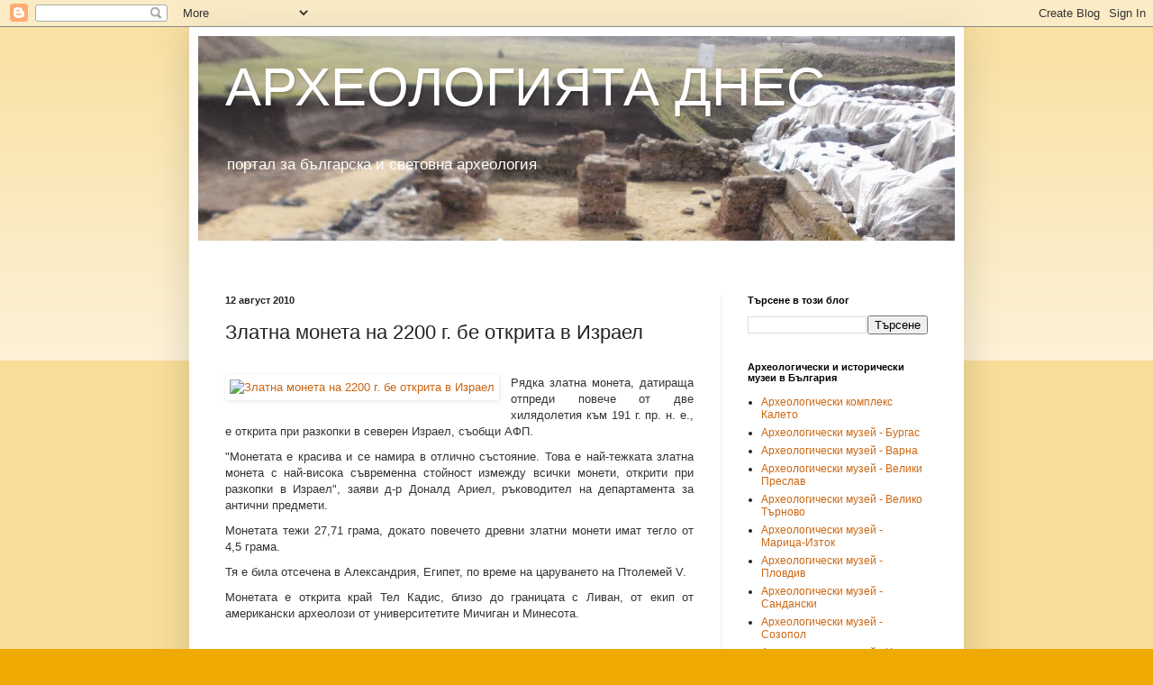

--- FILE ---
content_type: text/html; charset=UTF-8
request_url: https://ancientbg.blogspot.com/2010/08/2200.html
body_size: 18902
content:
<!DOCTYPE html>
<html class='v2' dir='ltr' lang='bg'>
<head>
<link href='https://www.blogger.com/static/v1/widgets/335934321-css_bundle_v2.css' rel='stylesheet' type='text/css'/>
<meta content='width=1100' name='viewport'/>
<meta content='text/html; charset=UTF-8' http-equiv='Content-Type'/>
<meta content='blogger' name='generator'/>
<link href='https://ancientbg.blogspot.com/favicon.ico' rel='icon' type='image/x-icon'/>
<link href='http://ancientbg.blogspot.com/2010/08/2200.html' rel='canonical'/>
<link rel="alternate" type="application/atom+xml" title="АРХЕОЛОГИЯТА ДНЕС - Atom" href="https://ancientbg.blogspot.com/feeds/posts/default" />
<link rel="alternate" type="application/rss+xml" title="АРХЕОЛОГИЯТА ДНЕС - RSS" href="https://ancientbg.blogspot.com/feeds/posts/default?alt=rss" />
<link rel="service.post" type="application/atom+xml" title="АРХЕОЛОГИЯТА ДНЕС - Atom" href="https://www.blogger.com/feeds/5550033626906488606/posts/default" />

<link rel="alternate" type="application/atom+xml" title="АРХЕОЛОГИЯТА ДНЕС - Atom" href="https://ancientbg.blogspot.com/feeds/1587122400597136963/comments/default" />
<!--Can't find substitution for tag [blog.ieCssRetrofitLinks]-->
<link href='http://www.dnes.bg/images/photos/0096/0000096376-article.jpg' rel='image_src'/>
<meta content='http://ancientbg.blogspot.com/2010/08/2200.html' property='og:url'/>
<meta content='Златна монета на 2200 г. бе открита в Израел' property='og:title'/>
<meta content=' Рядка златна монета, датираща отпреди повече от две хилядолетия към 191 г. пр. н. е., е открита при разкопки в северен Израел, съобщи АФП. ...' property='og:description'/>
<meta content='https://lh3.googleusercontent.com/blogger_img_proxy/AEn0k_tLxuWpeXe-TBFqt3yWzfeGe9fj9HjIfMMPA5TaAwS6xcQ9DBOKM-BQ-ySn0Dwhhq9W9gnENfEr5t9TW7KDwefjHwv_ofTGd7bV0cLZNzfHRI_f8Rkz4tdbAVcfLaExMg=w1200-h630-p-k-no-nu' property='og:image'/>
<title>АРХЕОЛОГИЯТА ДНЕС: Златна монета на 2200 г. бе открита в Израел</title>
<style id='page-skin-1' type='text/css'><!--
/*
-----------------------------------------------
Blogger Template Style
Name:     Simple
Designer: Blogger
URL:      www.blogger.com
----------------------------------------------- */
/* Content
----------------------------------------------- */
body {
font: normal normal 12px Arial, Tahoma, Helvetica, FreeSans, sans-serif;
color: #222222;
background: #eeaa00 none repeat scroll top left;
padding: 0 40px 40px 40px;
}
html body .region-inner {
min-width: 0;
max-width: 100%;
width: auto;
}
h2 {
font-size: 22px;
}
a:link {
text-decoration:none;
color: #cc6611;
}
a:visited {
text-decoration:none;
color: #888888;
}
a:hover {
text-decoration:underline;
color: #ff9900;
}
.body-fauxcolumn-outer .fauxcolumn-inner {
background: transparent url(https://resources.blogblog.com/blogblog/data/1kt/simple/body_gradient_tile_light.png) repeat scroll top left;
_background-image: none;
}
.body-fauxcolumn-outer .cap-top {
position: absolute;
z-index: 1;
height: 400px;
width: 100%;
}
.body-fauxcolumn-outer .cap-top .cap-left {
width: 100%;
background: transparent url(https://resources.blogblog.com/blogblog/data/1kt/simple/gradients_light.png) repeat-x scroll top left;
_background-image: none;
}
.content-outer {
-moz-box-shadow: 0 0 40px rgba(0, 0, 0, .15);
-webkit-box-shadow: 0 0 5px rgba(0, 0, 0, .15);
-goog-ms-box-shadow: 0 0 10px #333333;
box-shadow: 0 0 40px rgba(0, 0, 0, .15);
margin-bottom: 1px;
}
.content-inner {
padding: 10px 10px;
}
.content-inner {
background-color: #ffffff;
}
/* Header
----------------------------------------------- */
.header-outer {
background: #cc6611 url(//www.blogblog.com/1kt/simple/gradients_light.png) repeat-x scroll 0 -400px;
_background-image: none;
}
.Header h1 {
font: normal normal 60px Arial, Tahoma, Helvetica, FreeSans, sans-serif;
color: #ffffff;
text-shadow: 1px 2px 3px rgba(0, 0, 0, .2);
}
.Header h1 a {
color: #ffffff;
}
.Header .description {
font-size: 140%;
color: #ffffff;
}
.header-inner .Header .titlewrapper {
padding: 22px 30px;
}
.header-inner .Header .descriptionwrapper {
padding: 0 30px;
}
/* Tabs
----------------------------------------------- */
.tabs-inner .section:first-child {
border-top: 0 solid #eeeeee;
}
.tabs-inner .section:first-child ul {
margin-top: -0;
border-top: 0 solid #eeeeee;
border-left: 0 solid #eeeeee;
border-right: 0 solid #eeeeee;
}
.tabs-inner .widget ul {
background: #f5f5f5 url(https://resources.blogblog.com/blogblog/data/1kt/simple/gradients_light.png) repeat-x scroll 0 -800px;
_background-image: none;
border-bottom: 1px solid #eeeeee;
margin-top: 0;
margin-left: -30px;
margin-right: -30px;
}
.tabs-inner .widget li a {
display: inline-block;
padding: .6em 1em;
font: normal normal 14px Arial, Tahoma, Helvetica, FreeSans, sans-serif;
color: #999999;
border-left: 1px solid #ffffff;
border-right: 1px solid #eeeeee;
}
.tabs-inner .widget li:first-child a {
border-left: none;
}
.tabs-inner .widget li.selected a, .tabs-inner .widget li a:hover {
color: #000000;
background-color: #eeeeee;
text-decoration: none;
}
/* Columns
----------------------------------------------- */
.main-outer {
border-top: 0 solid #eeeeee;
}
.fauxcolumn-left-outer .fauxcolumn-inner {
border-right: 1px solid #eeeeee;
}
.fauxcolumn-right-outer .fauxcolumn-inner {
border-left: 1px solid #eeeeee;
}
/* Headings
----------------------------------------------- */
div.widget > h2,
div.widget h2.title {
margin: 0 0 1em 0;
font: normal bold 11px Arial, Tahoma, Helvetica, FreeSans, sans-serif;
color: #000000;
}
/* Widgets
----------------------------------------------- */
.widget .zippy {
color: #999999;
text-shadow: 2px 2px 1px rgba(0, 0, 0, .1);
}
.widget .popular-posts ul {
list-style: none;
}
/* Posts
----------------------------------------------- */
h2.date-header {
font: normal bold 11px Arial, Tahoma, Helvetica, FreeSans, sans-serif;
}
.date-header span {
background-color: transparent;
color: #222222;
padding: inherit;
letter-spacing: inherit;
margin: inherit;
}
.main-inner {
padding-top: 30px;
padding-bottom: 30px;
}
.main-inner .column-center-inner {
padding: 0 15px;
}
.main-inner .column-center-inner .section {
margin: 0 15px;
}
.post {
margin: 0 0 25px 0;
}
h3.post-title, .comments h4 {
font: normal normal 22px Arial, Tahoma, Helvetica, FreeSans, sans-serif;
margin: .75em 0 0;
}
.post-body {
font-size: 110%;
line-height: 1.4;
position: relative;
}
.post-body img, .post-body .tr-caption-container, .Profile img, .Image img,
.BlogList .item-thumbnail img {
padding: 2px;
background: #ffffff;
border: 1px solid #eeeeee;
-moz-box-shadow: 1px 1px 5px rgba(0, 0, 0, .1);
-webkit-box-shadow: 1px 1px 5px rgba(0, 0, 0, .1);
box-shadow: 1px 1px 5px rgba(0, 0, 0, .1);
}
.post-body img, .post-body .tr-caption-container {
padding: 5px;
}
.post-body .tr-caption-container {
color: #222222;
}
.post-body .tr-caption-container img {
padding: 0;
background: transparent;
border: none;
-moz-box-shadow: 0 0 0 rgba(0, 0, 0, .1);
-webkit-box-shadow: 0 0 0 rgba(0, 0, 0, .1);
box-shadow: 0 0 0 rgba(0, 0, 0, .1);
}
.post-header {
margin: 0 0 1.5em;
line-height: 1.6;
font-size: 90%;
}
.post-footer {
margin: 20px -2px 0;
padding: 5px 10px;
color: #666666;
background-color: #f9f9f9;
border-bottom: 1px solid #eeeeee;
line-height: 1.6;
font-size: 90%;
}
#comments .comment-author {
padding-top: 1.5em;
border-top: 1px solid #eeeeee;
background-position: 0 1.5em;
}
#comments .comment-author:first-child {
padding-top: 0;
border-top: none;
}
.avatar-image-container {
margin: .2em 0 0;
}
#comments .avatar-image-container img {
border: 1px solid #eeeeee;
}
/* Comments
----------------------------------------------- */
.comments .comments-content .icon.blog-author {
background-repeat: no-repeat;
background-image: url([data-uri]);
}
.comments .comments-content .loadmore a {
border-top: 1px solid #999999;
border-bottom: 1px solid #999999;
}
.comments .comment-thread.inline-thread {
background-color: #f9f9f9;
}
.comments .continue {
border-top: 2px solid #999999;
}
/* Accents
---------------------------------------------- */
.section-columns td.columns-cell {
border-left: 1px solid #eeeeee;
}
.blog-pager {
background: transparent none no-repeat scroll top center;
}
.blog-pager-older-link, .home-link,
.blog-pager-newer-link {
background-color: #ffffff;
padding: 5px;
}
.footer-outer {
border-top: 0 dashed #bbbbbb;
}
/* Mobile
----------------------------------------------- */
body.mobile  {
background-size: auto;
}
.mobile .body-fauxcolumn-outer {
background: transparent none repeat scroll top left;
}
.mobile .body-fauxcolumn-outer .cap-top {
background-size: 100% auto;
}
.mobile .content-outer {
-webkit-box-shadow: 0 0 3px rgba(0, 0, 0, .15);
box-shadow: 0 0 3px rgba(0, 0, 0, .15);
}
.mobile .tabs-inner .widget ul {
margin-left: 0;
margin-right: 0;
}
.mobile .post {
margin: 0;
}
.mobile .main-inner .column-center-inner .section {
margin: 0;
}
.mobile .date-header span {
padding: 0.1em 10px;
margin: 0 -10px;
}
.mobile h3.post-title {
margin: 0;
}
.mobile .blog-pager {
background: transparent none no-repeat scroll top center;
}
.mobile .footer-outer {
border-top: none;
}
.mobile .main-inner, .mobile .footer-inner {
background-color: #ffffff;
}
.mobile-index-contents {
color: #222222;
}
.mobile-link-button {
background-color: #cc6611;
}
.mobile-link-button a:link, .mobile-link-button a:visited {
color: #ffffff;
}
.mobile .tabs-inner .section:first-child {
border-top: none;
}
.mobile .tabs-inner .PageList .widget-content {
background-color: #eeeeee;
color: #000000;
border-top: 1px solid #eeeeee;
border-bottom: 1px solid #eeeeee;
}
.mobile .tabs-inner .PageList .widget-content .pagelist-arrow {
border-left: 1px solid #eeeeee;
}

--></style>
<style id='template-skin-1' type='text/css'><!--
body {
min-width: 860px;
}
.content-outer, .content-fauxcolumn-outer, .region-inner {
min-width: 860px;
max-width: 860px;
_width: 860px;
}
.main-inner .columns {
padding-left: 0px;
padding-right: 260px;
}
.main-inner .fauxcolumn-center-outer {
left: 0px;
right: 260px;
/* IE6 does not respect left and right together */
_width: expression(this.parentNode.offsetWidth -
parseInt("0px") -
parseInt("260px") + 'px');
}
.main-inner .fauxcolumn-left-outer {
width: 0px;
}
.main-inner .fauxcolumn-right-outer {
width: 260px;
}
.main-inner .column-left-outer {
width: 0px;
right: 100%;
margin-left: -0px;
}
.main-inner .column-right-outer {
width: 260px;
margin-right: -260px;
}
#layout {
min-width: 0;
}
#layout .content-outer {
min-width: 0;
width: 800px;
}
#layout .region-inner {
min-width: 0;
width: auto;
}
body#layout div.add_widget {
padding: 8px;
}
body#layout div.add_widget a {
margin-left: 32px;
}
--></style>
<link href='https://www.blogger.com/dyn-css/authorization.css?targetBlogID=5550033626906488606&amp;zx=a362c5d7-c0ce-4b61-aaf9-d58560bd606e' media='none' onload='if(media!=&#39;all&#39;)media=&#39;all&#39;' rel='stylesheet'/><noscript><link href='https://www.blogger.com/dyn-css/authorization.css?targetBlogID=5550033626906488606&amp;zx=a362c5d7-c0ce-4b61-aaf9-d58560bd606e' rel='stylesheet'/></noscript>
<meta name='google-adsense-platform-account' content='ca-host-pub-1556223355139109'/>
<meta name='google-adsense-platform-domain' content='blogspot.com'/>

<!-- data-ad-client=ca-pub-6004039814384229 -->

</head>
<body class='loading variant-bold'>
<div class='navbar section' id='navbar' name='Навигационна лента'><div class='widget Navbar' data-version='1' id='Navbar1'><script type="text/javascript">
    function setAttributeOnload(object, attribute, val) {
      if(window.addEventListener) {
        window.addEventListener('load',
          function(){ object[attribute] = val; }, false);
      } else {
        window.attachEvent('onload', function(){ object[attribute] = val; });
      }
    }
  </script>
<div id="navbar-iframe-container"></div>
<script type="text/javascript" src="https://apis.google.com/js/platform.js"></script>
<script type="text/javascript">
      gapi.load("gapi.iframes:gapi.iframes.style.bubble", function() {
        if (gapi.iframes && gapi.iframes.getContext) {
          gapi.iframes.getContext().openChild({
              url: 'https://www.blogger.com/navbar/5550033626906488606?po\x3d1587122400597136963\x26origin\x3dhttps://ancientbg.blogspot.com',
              where: document.getElementById("navbar-iframe-container"),
              id: "navbar-iframe"
          });
        }
      });
    </script><script type="text/javascript">
(function() {
var script = document.createElement('script');
script.type = 'text/javascript';
script.src = '//pagead2.googlesyndication.com/pagead/js/google_top_exp.js';
var head = document.getElementsByTagName('head')[0];
if (head) {
head.appendChild(script);
}})();
</script>
</div></div>
<div class='body-fauxcolumns'>
<div class='fauxcolumn-outer body-fauxcolumn-outer'>
<div class='cap-top'>
<div class='cap-left'></div>
<div class='cap-right'></div>
</div>
<div class='fauxborder-left'>
<div class='fauxborder-right'></div>
<div class='fauxcolumn-inner'>
</div>
</div>
<div class='cap-bottom'>
<div class='cap-left'></div>
<div class='cap-right'></div>
</div>
</div>
</div>
<div class='content'>
<div class='content-fauxcolumns'>
<div class='fauxcolumn-outer content-fauxcolumn-outer'>
<div class='cap-top'>
<div class='cap-left'></div>
<div class='cap-right'></div>
</div>
<div class='fauxborder-left'>
<div class='fauxborder-right'></div>
<div class='fauxcolumn-inner'>
</div>
</div>
<div class='cap-bottom'>
<div class='cap-left'></div>
<div class='cap-right'></div>
</div>
</div>
</div>
<div class='content-outer'>
<div class='content-cap-top cap-top'>
<div class='cap-left'></div>
<div class='cap-right'></div>
</div>
<div class='fauxborder-left content-fauxborder-left'>
<div class='fauxborder-right content-fauxborder-right'></div>
<div class='content-inner'>
<header>
<div class='header-outer'>
<div class='header-cap-top cap-top'>
<div class='cap-left'></div>
<div class='cap-right'></div>
</div>
<div class='fauxborder-left header-fauxborder-left'>
<div class='fauxborder-right header-fauxborder-right'></div>
<div class='region-inner header-inner'>
<div class='header section' id='header' name='Заглавка'><div class='widget Header' data-version='1' id='Header1'>
<div id="header-inner" style="background-image: url(&quot;//1.bp.blogspot.com/-oakf7czj4OA/VGOfGjc9BLI/AAAAAAAAE3I/XdZ2gVv8KLQ/s840/DSCN0107.JPG&quot;); background-position: left; min-height: 227px; _height: 227px; background-repeat: no-repeat; ">
<div class='titlewrapper' style='background: transparent'>
<h1 class='title' style='background: transparent; border-width: 0px'>
<a href='https://ancientbg.blogspot.com/'>
АРХЕОЛОГИЯТА ДНЕС
</a>
</h1>
</div>
<div class='descriptionwrapper'>
<p class='description'><span>портал за българска и световна археология</span></p>
</div>
</div>
</div></div>
</div>
</div>
<div class='header-cap-bottom cap-bottom'>
<div class='cap-left'></div>
<div class='cap-right'></div>
</div>
</div>
</header>
<div class='tabs-outer'>
<div class='tabs-cap-top cap-top'>
<div class='cap-left'></div>
<div class='cap-right'></div>
</div>
<div class='fauxborder-left tabs-fauxborder-left'>
<div class='fauxborder-right tabs-fauxborder-right'></div>
<div class='region-inner tabs-inner'>
<div class='tabs no-items section' id='crosscol' name='Всички колони'></div>
<div class='tabs section' id='crosscol-overflow' name='Cross-Column 2'><div class='widget Translate' data-version='1' id='Translate1'>
<h2 class='title'>Translate</h2>
<div id='google_translate_element'></div>
<script>
    function googleTranslateElementInit() {
      new google.translate.TranslateElement({
        pageLanguage: 'bg',
        autoDisplay: 'true',
        layout: google.translate.TranslateElement.InlineLayout.SIMPLE
      }, 'google_translate_element');
    }
  </script>
<script src='//translate.google.com/translate_a/element.js?cb=googleTranslateElementInit'></script>
<div class='clear'></div>
</div></div>
</div>
</div>
<div class='tabs-cap-bottom cap-bottom'>
<div class='cap-left'></div>
<div class='cap-right'></div>
</div>
</div>
<div class='main-outer'>
<div class='main-cap-top cap-top'>
<div class='cap-left'></div>
<div class='cap-right'></div>
</div>
<div class='fauxborder-left main-fauxborder-left'>
<div class='fauxborder-right main-fauxborder-right'></div>
<div class='region-inner main-inner'>
<div class='columns fauxcolumns'>
<div class='fauxcolumn-outer fauxcolumn-center-outer'>
<div class='cap-top'>
<div class='cap-left'></div>
<div class='cap-right'></div>
</div>
<div class='fauxborder-left'>
<div class='fauxborder-right'></div>
<div class='fauxcolumn-inner'>
</div>
</div>
<div class='cap-bottom'>
<div class='cap-left'></div>
<div class='cap-right'></div>
</div>
</div>
<div class='fauxcolumn-outer fauxcolumn-left-outer'>
<div class='cap-top'>
<div class='cap-left'></div>
<div class='cap-right'></div>
</div>
<div class='fauxborder-left'>
<div class='fauxborder-right'></div>
<div class='fauxcolumn-inner'>
</div>
</div>
<div class='cap-bottom'>
<div class='cap-left'></div>
<div class='cap-right'></div>
</div>
</div>
<div class='fauxcolumn-outer fauxcolumn-right-outer'>
<div class='cap-top'>
<div class='cap-left'></div>
<div class='cap-right'></div>
</div>
<div class='fauxborder-left'>
<div class='fauxborder-right'></div>
<div class='fauxcolumn-inner'>
</div>
</div>
<div class='cap-bottom'>
<div class='cap-left'></div>
<div class='cap-right'></div>
</div>
</div>
<!-- corrects IE6 width calculation -->
<div class='columns-inner'>
<div class='column-center-outer'>
<div class='column-center-inner'>
<div class='main section' id='main' name='Основен'><div class='widget Blog' data-version='1' id='Blog1'>
<div class='blog-posts hfeed'>

          <div class="date-outer">
        
<h2 class='date-header'><span>12 август 2010</span></h2>

          <div class="date-posts">
        
<div class='post-outer'>
<div class='post hentry' itemprop='blogPost' itemscope='itemscope' itemtype='http://schema.org/BlogPosting'>
<meta content='5550033626906488606' itemprop='blogId'/>
<meta content='1587122400597136963' itemprop='postId'/>
<a name='1587122400597136963'></a>
<h3 class='post-title entry-title' itemprop='name'>
Златна монета на 2200 г. бе открита в Израел
</h3>
<div class='post-header'>
<div class='post-header-line-1'></div>
</div>
<div class='post-body entry-content' id='post-body-1587122400597136963' itemprop='description articleBody'>
<div style="text-align: justify;"><span class="Apple-style-span" style="font-family: Arial; font-size: 13px;"><br />
</span></div><div id="text_start" style="color: #333333; cursor: default; font-family: Tahoma, Arial, non-serif; font-size: 13px !important; margin-bottom: 0px; margin-left: 0px; margin-right: 0px; margin-top: 0px; overflow-x: hidden; overflow-y: hidden;"></div><div style="color: #333333; cursor: default; font-family: Tahoma, Arial, non-serif; font-size: 13px !important; margin-bottom: 10px; margin-left: 0px; margin-right: 0px; margin-top: 0px; text-align: justify;"><a href="http://www.dnes.bg/images/photos/0096/0000096376-article.jpg" imageanchor="1" style="clear: left; float: left; margin-bottom: 1em; margin-right: 1em;"><img alt="Златна монета на 2200 г. бе открита в Израел" border="0" height="200" src="https://lh3.googleusercontent.com/blogger_img_proxy/AEn0k_tLxuWpeXe-TBFqt3yWzfeGe9fj9HjIfMMPA5TaAwS6xcQ9DBOKM-BQ-ySn0Dwhhq9W9gnENfEr5t9TW7KDwefjHwv_ofTGd7bV0cLZNzfHRI_f8Rkz4tdbAVcfLaExMg=s0-d" style="border-bottom-width: 0px; border-color: initial; border-left-width: 0px; border-right-width: 0px; border-style: initial; border-top-width: 0px;" width="156"></a>Рядка златна монета, датираща отпреди повече от две хилядолетия към 191 г. пр. н. е., е открита при разкопки в северен Израел, съобщи АФП.</div><div style="color: #333333; cursor: default; font-family: Tahoma, Arial, non-serif; font-size: 13px !important; margin-bottom: 10px; margin-left: 0px; margin-right: 0px; margin-top: 0px; text-align: justify;">"Монетата е красива и се намира в отлично състояние. Това е най-тежката златна монета с най-висока съвременна стойност измежду всички монети, открити при разкопки в Израел", заяви д-р Доналд Ариел, ръководител на департамента за антични предмети.</div><div style="color: #333333; cursor: default; font-family: Tahoma, Arial, non-serif; font-size: 13px !important; margin-bottom: 10px; margin-left: 0px; margin-right: 0px; margin-top: 0px; text-align: justify;">Монетата тежи 27,71 грама, докато повечето древни златни монети имат тегло от 4,5 грама.</div><div style="color: #333333; cursor: default; font-family: Tahoma, Arial, non-serif; font-size: 13px !important; margin-bottom: 10px; margin-left: 0px; margin-right: 0px; margin-top: 0px; text-align: justify;">Тя е била отсечена в Александрия, Египет, по време на царуването на Птолемей V.</div><div style="color: #333333; cursor: default; font-family: Tahoma, Arial, non-serif; font-size: 13px !important; margin-bottom: 10px; margin-left: 0px; margin-right: 0px; margin-top: 0px; text-align: justify;">Монетата е открита край Тел Кадис, близо до границата с Ливан, от екип от американски археолози от университетите Мичиган и Минесота.</div><div style="color: #333333; cursor: default; font-family: Tahoma, Arial, non-serif; font-size: 13px !important; margin-bottom: 10px; margin-left: 0px; margin-right: 0px; margin-top: 0px; text-align: justify;"><br />
</div><div style="color: #333333; cursor: default; font-family: Tahoma, Arial, non-serif; font-size: 13px !important; margin-bottom: 10px; margin-left: 0px; margin-right: 0px; margin-top: 0px; text-align: justify;">Източник: DNES.BG</div><div style="color: #333333; cursor: default; font-family: Tahoma, Arial, non-serif; font-size: 13px !important; margin-bottom: 10px; margin-left: 0px; margin-right: 0px; margin-top: 0px; text-align: justify;"><br />
</div>
<div style='clear: both;'></div>
</div>
<div class='post-footer'>
<div class='post-footer-line post-footer-line-1'><span class='post-timestamp'>
at
<meta content='https://ancientbg.blogspot.com/2010/08/2200.html' itemprop='url'/>
<a class='timestamp-link' href='https://ancientbg.blogspot.com/2010/08/2200.html' rel='bookmark' title='permanent link'><abbr class='published' itemprop='datePublished' title='2010-08-12T10:00:00+03:00'>10:00</abbr></a>
</span>
<span class='post-comment-link'>
</span>
<span class='post-icons'>
<span class='item-action'>
<a href='https://www.blogger.com/email-post/5550033626906488606/1587122400597136963' title='Изпращане на публикацията по електронна поща'>
<img alt="" class="icon-action" height="13" src="//img1.blogblog.com/img/icon18_email.gif" width="18">
</a>
</span>
<span class='item-control blog-admin pid-76792016'>
<a href='https://www.blogger.com/post-edit.g?blogID=5550033626906488606&postID=1587122400597136963&from=pencil' title='Редактиране на публикацията'>
<img alt='' class='icon-action' height='18' src='https://resources.blogblog.com/img/icon18_edit_allbkg.gif' width='18'/>
</a>
</span>
</span>
<div class='post-share-buttons goog-inline-block'>
<a class='goog-inline-block share-button sb-email' href='https://www.blogger.com/share-post.g?blogID=5550033626906488606&postID=1587122400597136963&target=email' target='_blank' title='Изпращане по имейл'><span class='share-button-link-text'>Изпращане по имейл</span></a><a class='goog-inline-block share-button sb-blog' href='https://www.blogger.com/share-post.g?blogID=5550033626906488606&postID=1587122400597136963&target=blog' onclick='window.open(this.href, "_blank", "height=270,width=475"); return false;' target='_blank' title='Публикувайте в блога си!'><span class='share-button-link-text'>Публикувайте в блога си!</span></a><a class='goog-inline-block share-button sb-twitter' href='https://www.blogger.com/share-post.g?blogID=5550033626906488606&postID=1587122400597136963&target=twitter' target='_blank' title='Споделяне в X'><span class='share-button-link-text'>Споделяне в X</span></a><a class='goog-inline-block share-button sb-facebook' href='https://www.blogger.com/share-post.g?blogID=5550033626906488606&postID=1587122400597136963&target=facebook' onclick='window.open(this.href, "_blank", "height=430,width=640"); return false;' target='_blank' title='Споделяне във Facebook'><span class='share-button-link-text'>Споделяне във Facebook</span></a><a class='goog-inline-block share-button sb-pinterest' href='https://www.blogger.com/share-post.g?blogID=5550033626906488606&postID=1587122400597136963&target=pinterest' target='_blank' title='Споделяне в Pinterest'><span class='share-button-link-text'>Споделяне в Pinterest</span></a>
</div>
</div>
<div class='post-footer-line post-footer-line-2'></div>
<div class='post-footer-line post-footer-line-3'><span class='reaction-buttons'>
</span>
</div>
</div>
</div>
<div class='comments' id='comments'>
<a name='comments'></a>
<h4>Няма коментари:</h4>
<div id='Blog1_comments-block-wrapper'>
<dl class='avatar-comment-indent' id='comments-block'>
</dl>
</div>
<p class='comment-footer'>
<a href='https://www.blogger.com/comment/fullpage/post/5550033626906488606/1587122400597136963' onclick='javascript:window.open(this.href, "bloggerPopup", "toolbar=0,location=0,statusbar=1,menubar=0,scrollbars=yes,width=640,height=500"); return false;'>Публикуване на коментар</a>
</p>
</div>
</div>
<div class='inline-ad'>
<script type="text/javascript">
    google_ad_client = "ca-pub-6004039814384229";
    google_ad_host = "ca-host-pub-1556223355139109";
    google_ad_host_channel = "L0007";
    google_ad_slot = "7193250087";
    google_ad_width = 468;
    google_ad_height = 60;
</script>
<!-- bg-archaeology_main_Blog1_468x60_as -->
<script type="text/javascript"
src="//pagead2.googlesyndication.com/pagead/show_ads.js">
</script>
</div>

        </div></div>
      
</div>
<div class='blog-pager' id='blog-pager'>
<span id='blog-pager-newer-link'>
<a class='blog-pager-newer-link' href='https://ancientbg.blogspot.com/2010/08/141.html' id='Blog1_blog-pager-newer-link' title='По-нова публикация'>По-нова публикация</a>
</span>
<span id='blog-pager-older-link'>
<a class='blog-pager-older-link' href='https://ancientbg.blogspot.com/2010/08/blog-post_6597.html' id='Blog1_blog-pager-older-link' title='По-стара публикация'>По-стара публикация</a>
</span>
<a class='home-link' href='https://ancientbg.blogspot.com/'>Начална страница</a>
</div>
<div class='clear'></div>
<div class='post-feeds'>
<div class='feed-links'>
Абонамент за:
<a class='feed-link' href='https://ancientbg.blogspot.com/feeds/1587122400597136963/comments/default' target='_blank' type='application/atom+xml'>Коментари за публикацията (Atom)</a>
</div>
</div>
</div></div>
</div>
</div>
<div class='column-left-outer'>
<div class='column-left-inner'>
<aside>
</aside>
</div>
</div>
<div class='column-right-outer'>
<div class='column-right-inner'>
<aside>
<div class='sidebar section' id='sidebar-right-1'><div class='widget BlogSearch' data-version='1' id='BlogSearch1'>
<h2 class='title'>Търсене в този блог</h2>
<div class='widget-content'>
<div id='BlogSearch1_form'>
<form action='https://ancientbg.blogspot.com/search' class='gsc-search-box' target='_top'>
<table cellpadding='0' cellspacing='0' class='gsc-search-box'>
<tbody>
<tr>
<td class='gsc-input'>
<input autocomplete='off' class='gsc-input' name='q' size='10' title='search' type='text' value=''/>
</td>
<td class='gsc-search-button'>
<input class='gsc-search-button' title='search' type='submit' value='Търсене'/>
</td>
</tr>
</tbody>
</table>
</form>
</div>
</div>
<div class='clear'></div>
</div><div class='widget LinkList' data-version='1' id='LinkList2'>
<h2>Археологически и исторически музеи в България</h2>
<div class='widget-content'>
<ul>
<li><a href='http://kaleto-mezdra.bg/'>Археологически комплекс Калето</a></li>
<li><a href='http://archeologia.bourgas.org/musei-arheologicheski-burgas.htm'>Археологически музей - Бургас</a></li>
<li><a href='http://www.archaeo.museumvarna.com/'>Археологически музей - Варна</a></li>
<li><a href='http://www.museum-preslav.com/'>Археологически музей - Велики Преслав</a></li>
<li><a href='http://www.velikoturnovo.info/bg/museums/archeological-museum-veliko-turnovo-the-capital-of-bulgaria-hii-hiv-century-19/'>Археологически музей - Велико Търново</a></li>
<li><a href='https://www.facebook.com/pages/%D0%90%D1%80%D1%85%D0%B5%D0%BE%D0%BB%D0%BE%D0%B3%D0%B8%D1%87%D0%B5%D1%81%D0%BA%D0%B8-%D0%BC%D1%83%D0%B7%D0%B5%D0%B9-%D0%9C%D0%B0%D1%80%D0%B8%D1%86%D0%B0-%D0%98%D0%B7%D1%82%D0%BE%D0%BA/411611745623929'>Археологически музей - Марица-Изток</a></li>
<li><a href='http://www.archaeologicalmuseumplovdiv.org/'>Археологически музей - Пловдив</a></li>
<li><a href='http://www.museum.com/jb/museum?id=2567'>Археологически музей - Сандански</a></li>
<li><a href='https://www.facebook.com/am.sozopol'>Археологически музей - Созопол</a></li>
<li><a href='https://www.facebook.com/people/%D0%90%D1%80%D1%85%D0%B5%D0%BE%D0%BB%D0%BE%D0%B3%D0%B8%D1%87%D0%B5%D1%81%D0%BA%D0%B8-%D0%9C%D1%83%D0%B7%D0%B5%D0%B9-%D0%A5%D0%B8%D1%81%D0%B0%D1%80%D1%8F/100006360853391'>Археологически музей - Хисаря</a></li>
<li><a href='http://www.museum.sliven.net/index.php?option=com_content&view=article&id=213&Itemid=740&lang=bg'>Археологически обект Хисарлъка</a></li>
<li><a href='http://vilaarmira.com/'>Вила Армира</a></li>
<li><a href='https://www.facebook.com/muzeum.byala'>ИМ - Бяла</a></li>
<li><a href='http://museum-gt.com/'>ИМ - Генерал Тошево</a></li>
<li><a href='http://www.g-oryahovica.org/2011-11-26-22-25-08/2011-11-26-22-49-27/2011-11-26-22-55-16.html'>ИМ - Горна Оряховица</a></li>
<li><a href='http://www.museumisperih.com/'>ИМ - Исперих</a></li>
<li><a href='http://knejamuseum.hit.bg/istoriqnamuzeq.html'>ИМ - Кнежа</a></li>
<li><a href='http://www.muzei.lom.bg/'>ИМ - ЛОМ</a></li>
<li><a href='http://www.omurtag.bg/bg/useful_information/culture_and_traditions/kultura_'>ИМ - Омуртаг</a></li>
<li><a href='http://museumpopovo.com/'>ИМ - Попово</a></li>
<li><a href='https://www.facebook.com/pages/%D0%98%D1%81%D1%82%D0%BE%D1%80%D0%B8%D1%87%D0%B5%D1%81%D0%BA%D0%B8-%D0%BC%D1%83%D0%B7%D0%B5%D0%B9-%D0%9F%D1%80%D0%BE%D0%B2%D0%B0%D0%B4%D0%B8%D1%8F/165662523466148'>ИМ - Провадия</a></li>
<li><a href='https://www.facebook.com/istoricheski.muzei'>ИМ - Разлог</a></li>
<li><a href='https://www.facebook.com/museum.sevlievo'>ИМ - Севлиево</a></li>
<li><a href='http://www.tutrakanmuseum.com/index.php'>ИМ - Тутракан</a></li>
<li><a href='http://www.kovachevsko-kale.hit.bg/'>Ковачевско Кале</a></li>
<li><a href='http://www.ancient-nessebar.com/'>Музей - Старинен Несебър</a></li>
<li><a href='http://devnia.bg/%D0%BC%D1%83%D0%B7%D0%B5%D1%8F%D1%82-%D0%BD%D0%B0-%D0%BC%D0%BE%D0%B7%D0%B0%D0%B9%D0%BA%D0%B8%D1%82%D0%B5-%D0%B2-%D0%B4%D0%B5%D0%B2%D0%BD%D1%8F/'>Музей на мозайките в Девня</a></li>
<li><a href='http://www.naim.bg/'>НАИМ</a></li>
<li><a href='http://museum-shumen.eu/bg/museums-and-reserves/pliska/'>НИАР - Плиска</a></li>
<li><a href='http://www.historymuseum.org/'>НИМ</a></li>
<li><a href='http://www.pravoslavieto.com/history/muzei/nciam/index.htm'>НЦИАМ</a></li>
<li><a href='http://www.museumblg.com/'>РИМ - Благоевград</a></li>
<li><a href='http://museumbot.bg/'>РИМ - Ботевград</a></li>
<li><a href='http://www.burgasmuseums.bg/index.php?tab=home&page=home&lang=bg'>РИМ - Бургас</a></li>
<li><a href='https://www.facebook.com/pages/%D0%A0%D0%B5%D0%B3%D0%B8%D0%BE%D0%BD%D0%B0%D0%BB%D0%B5%D0%BD-%D0%B8%D1%81%D1%82%D0%BE%D1%80%D0%B8%D1%87%D0%B5%D1%81%D0%BA%D0%B8-%D0%BC%D1%83%D0%B7%D0%B5%D0%B9-%D0%92%D0%B0%D1%80%D0%BD%D0%B0-Varna-Regional-Museum-of-History/190136360998892'>РИМ - Варна</a></li>
<li><a href='http://www.museumvt.com/'>РИМ - Велико Търново</a></li>
<li><a href='http://museum-vidin.domino.bg/'>РИМ - Видин</a></li>
<li><a href='http://www.vratsamuseum.com/index.php?pageID=12&lang=bg'>РИМ - Враца</a></li>
<li><a href='http://www.h-museum-gabrovo.bg/'>РИМ - Габрово</a></li>
<li><a href='http://www.dobrichmuseum.bg/index.php/bg/'>РИМ - Добрич</a></li>
<li><a href='http://www.dobrichmuseum.bg/index.php/bg/'>РИМ - Добрич</a></li>
<li><a href='http://www.kavarna.bg/index.php?do=39&id=100'>РИМ - Каварна</a></li>
<li><a href='http://www.muzei-kazanlak.org/'>РИМ - Казанлък</a></li>
<li><a href='http://www.karlovobg.eu/index.php?option=com_sobi2&sobi2Task=sobi2Details&catid=27&sobi2Id=331&Itemid=78'>РИМ - Карлово</a></li>
<li><a href='http://www.rim-kardzhali.bg/'>РИМ - Кърджали</a></li>
<li><a href='http://www.lovechmuseum.hit.bg/info.html'>РИМ - Ловеч</a></li>
<li><a href='http://montana-museum.weebly.com/'>РИМ - Монтана</a></li>
<li><a href='http://web.hit.bg/museum/Bulgaria/main.html'>РИМ - Нова Загора</a></li>
<li><a href='http://www.museum-pz.com/'>РИМ - Пазарджик</a></li>
<li><a href='http://www.museumpernik.com/'>РИМ - Перник</a></li>
<li><a href='http://www.plevenmuseum.dir.bg/BG_version/welcome.htm'>РИМ - Плевен</a></li>
<li><a href='http://www.museum-pravets.com/history.php'>РИМ - Правец</a></li>
<li><a href='http://abritvs.atspace.com/'>РИМ - Разград</a></li>
<li><a href='http://www.museumruse.com/'>РИМ - Русе</a></li>
<li><a href='http://museumsamokov.blogspot.com/'>РИМ - Самоков</a></li>
<li><a href='http://www.museum-sv.hit.bg/'>РИМ - Свищов</a></li>
<li><a href='http://museumsilistra.com/'>РИМ - Силистра</a></li>
<li><a href='http://www.museum.sliven.net/index.php?lang=bg'>РИМ - Сливен</a></li>
<li><a href='http://www.museumsmolyan.eu/'>РИМ - Смолян</a></li>
<li><a href='http://www.museum.starazagora.net/'>РИМ - Стара Загора</a></li>
<li><a href='http://trgmuseum.hit.bg/'>РИМ - Търговище</a></li>
<li><a href='http://museum-shumen.eu/bg/'>РИМ - Шумен</a></li>
<li><a href='http://www.yambolmuseum.eu/'>РИМ - Ямбол</a></li>
</ul>
<div class='clear'></div>
</div>
</div><div class='widget Subscribe' data-version='1' id='Subscribe1'>
<div style='white-space:nowrap'>
<h2 class='title'>Абонирайте се за</h2>
<div class='widget-content'>
<div class='subscribe-wrapper subscribe-type-POST'>
<div class='subscribe expanded subscribe-type-POST' id='SW_READER_LIST_Subscribe1POST' style='display:none;'>
<div class='top'>
<span class='inner' onclick='return(_SW_toggleReaderList(event, "Subscribe1POST"));'>
<img class='subscribe-dropdown-arrow' src='https://resources.blogblog.com/img/widgets/arrow_dropdown.gif'/>
<img align='absmiddle' alt='' border='0' class='feed-icon' src='https://resources.blogblog.com/img/icon_feed12.png'/>
Публикации
</span>
<div class='feed-reader-links'>
<a class='feed-reader-link' href='https://www.netvibes.com/subscribe.php?url=https%3A%2F%2Fancientbg.blogspot.com%2Ffeeds%2Fposts%2Fdefault' target='_blank'>
<img src='https://resources.blogblog.com/img/widgets/subscribe-netvibes.png'/>
</a>
<a class='feed-reader-link' href='https://add.my.yahoo.com/content?url=https%3A%2F%2Fancientbg.blogspot.com%2Ffeeds%2Fposts%2Fdefault' target='_blank'>
<img src='https://resources.blogblog.com/img/widgets/subscribe-yahoo.png'/>
</a>
<a class='feed-reader-link' href='https://ancientbg.blogspot.com/feeds/posts/default' target='_blank'>
<img align='absmiddle' class='feed-icon' src='https://resources.blogblog.com/img/icon_feed12.png'/>
                  Atom
                </a>
</div>
</div>
<div class='bottom'></div>
</div>
<div class='subscribe' id='SW_READER_LIST_CLOSED_Subscribe1POST' onclick='return(_SW_toggleReaderList(event, "Subscribe1POST"));'>
<div class='top'>
<span class='inner'>
<img class='subscribe-dropdown-arrow' src='https://resources.blogblog.com/img/widgets/arrow_dropdown.gif'/>
<span onclick='return(_SW_toggleReaderList(event, "Subscribe1POST"));'>
<img align='absmiddle' alt='' border='0' class='feed-icon' src='https://resources.blogblog.com/img/icon_feed12.png'/>
Публикации
</span>
</span>
</div>
<div class='bottom'></div>
</div>
</div>
<div class='subscribe-wrapper subscribe-type-PER_POST'>
<div class='subscribe expanded subscribe-type-PER_POST' id='SW_READER_LIST_Subscribe1PER_POST' style='display:none;'>
<div class='top'>
<span class='inner' onclick='return(_SW_toggleReaderList(event, "Subscribe1PER_POST"));'>
<img class='subscribe-dropdown-arrow' src='https://resources.blogblog.com/img/widgets/arrow_dropdown.gif'/>
<img align='absmiddle' alt='' border='0' class='feed-icon' src='https://resources.blogblog.com/img/icon_feed12.png'/>
Коментари
</span>
<div class='feed-reader-links'>
<a class='feed-reader-link' href='https://www.netvibes.com/subscribe.php?url=https%3A%2F%2Fancientbg.blogspot.com%2Ffeeds%2F1587122400597136963%2Fcomments%2Fdefault' target='_blank'>
<img src='https://resources.blogblog.com/img/widgets/subscribe-netvibes.png'/>
</a>
<a class='feed-reader-link' href='https://add.my.yahoo.com/content?url=https%3A%2F%2Fancientbg.blogspot.com%2Ffeeds%2F1587122400597136963%2Fcomments%2Fdefault' target='_blank'>
<img src='https://resources.blogblog.com/img/widgets/subscribe-yahoo.png'/>
</a>
<a class='feed-reader-link' href='https://ancientbg.blogspot.com/feeds/1587122400597136963/comments/default' target='_blank'>
<img align='absmiddle' class='feed-icon' src='https://resources.blogblog.com/img/icon_feed12.png'/>
                  Atom
                </a>
</div>
</div>
<div class='bottom'></div>
</div>
<div class='subscribe' id='SW_READER_LIST_CLOSED_Subscribe1PER_POST' onclick='return(_SW_toggleReaderList(event, "Subscribe1PER_POST"));'>
<div class='top'>
<span class='inner'>
<img class='subscribe-dropdown-arrow' src='https://resources.blogblog.com/img/widgets/arrow_dropdown.gif'/>
<span onclick='return(_SW_toggleReaderList(event, "Subscribe1PER_POST"));'>
<img align='absmiddle' alt='' border='0' class='feed-icon' src='https://resources.blogblog.com/img/icon_feed12.png'/>
Коментари
</span>
</span>
</div>
<div class='bottom'></div>
</div>
</div>
<div style='clear:both'></div>
</div>
</div>
<div class='clear'></div>
</div><div class='widget Followers' data-version='1' id='Followers1'>
<h2 class='title'>Последователи</h2>
<div class='widget-content'>
<div id='Followers1-wrapper'>
<div style='margin-right:2px;'>
<div><script type="text/javascript" src="https://apis.google.com/js/platform.js"></script>
<div id="followers-iframe-container"></div>
<script type="text/javascript">
    window.followersIframe = null;
    function followersIframeOpen(url) {
      gapi.load("gapi.iframes", function() {
        if (gapi.iframes && gapi.iframes.getContext) {
          window.followersIframe = gapi.iframes.getContext().openChild({
            url: url,
            where: document.getElementById("followers-iframe-container"),
            messageHandlersFilter: gapi.iframes.CROSS_ORIGIN_IFRAMES_FILTER,
            messageHandlers: {
              '_ready': function(obj) {
                window.followersIframe.getIframeEl().height = obj.height;
              },
              'reset': function() {
                window.followersIframe.close();
                followersIframeOpen("https://www.blogger.com/followers/frame/5550033626906488606?colors\x3dCgt0cmFuc3BhcmVudBILdHJhbnNwYXJlbnQaByMyMjIyMjIiByNjYzY2MTEqByNmZmZmZmYyByMwMDAwMDA6ByMyMjIyMjJCByNjYzY2MTFKByM5OTk5OTlSByNjYzY2MTFaC3RyYW5zcGFyZW50\x26pageSize\x3d21\x26hl\x3dbg\x26origin\x3dhttps://ancientbg.blogspot.com");
              },
              'open': function(url) {
                window.followersIframe.close();
                followersIframeOpen(url);
              }
            }
          });
        }
      });
    }
    followersIframeOpen("https://www.blogger.com/followers/frame/5550033626906488606?colors\x3dCgt0cmFuc3BhcmVudBILdHJhbnNwYXJlbnQaByMyMjIyMjIiByNjYzY2MTEqByNmZmZmZmYyByMwMDAwMDA6ByMyMjIyMjJCByNjYzY2MTFKByM5OTk5OTlSByNjYzY2MTFaC3RyYW5zcGFyZW50\x26pageSize\x3d21\x26hl\x3dbg\x26origin\x3dhttps://ancientbg.blogspot.com");
  </script></div>
</div>
</div>
<div class='clear'></div>
</div>
</div><div class='widget Label' data-version='1' id='Label1'>
<h2>Раздели</h2>
<div class='widget-content list-label-widget-content'>
<ul>
<li>
<a dir='ltr' href='https://ancientbg.blogspot.com/search/label/%D0%90%D0%BC%D1%84%D0%B8%D0%BF%D0%BE%D0%BB%D0%B8%D1%81'>Амфиполис</a>
<span dir='ltr'>(2)</span>
</li>
<li>
<a dir='ltr' href='https://ancientbg.blogspot.com/search/label/%D0%90%D0%BD%D1%82%D0%B8%D1%87%D0%BD%D0%B8%20%D0%B3%D1%80%D0%B0%D0%B4%D0%BE%D0%B2%D0%B5'>Антични градове</a>
<span dir='ltr'>(14)</span>
</li>
<li>
<a dir='ltr' href='https://ancientbg.blogspot.com/search/label/%D0%90%D0%BD%D1%82%D1%80%D0%BE%D0%BF%D0%BE%D0%B3%D0%B5%D0%BD%D0%B5%D0%B7%D0%B0'>Антропогенеза</a>
<span dir='ltr'>(5)</span>
</li>
<li>
<a dir='ltr' href='https://ancientbg.blogspot.com/search/label/%D0%90%D1%80%D1%85%D0%B5%D0%BE%D0%BB%D0%BE%D0%B3%D0%B8%D1%87%D0%B5%D1%81%D0%BA%D0%B8%20%D0%BC%D0%B0%D1%80%D1%88%D1%80%D1%83%D1%82%D0%B8'>Археологически маршрути</a>
<span dir='ltr'>(1)</span>
</li>
<li>
<a dir='ltr' href='https://ancientbg.blogspot.com/search/label/%D0%90%D1%80%D1%85%D0%B5%D0%BE%D0%BB%D0%BE%D0%B3%D0%B8%D1%87%D0%B5%D1%81%D0%BA%D0%B8%20%D0%BD%D0%B0%D1%85%D0%BE%D0%B4%D0%BA%D0%B8'>Археологически находки</a>
<span dir='ltr'>(2)</span>
</li>
<li>
<a dir='ltr' href='https://ancientbg.blogspot.com/search/label/%D0%90%D1%80%D1%85%D0%B5%D0%BE%D0%BB%D0%BE%D0%B3%D0%B8%D1%87%D0%B5%D1%81%D0%BA%D0%B8%20%D0%BE%D1%82%D1%80%D0%BA%D0%B8%D1%82%D0%B8%D1%8F'>Археологически отркития</a>
<span dir='ltr'>(3)</span>
</li>
<li>
<a dir='ltr' href='https://ancientbg.blogspot.com/search/label/%D0%B0%D1%80%D1%85%D0%B8%D1%82%D0%B5%D0%BA%D1%82%D1%83%D1%80%D0%B0'>архитектура</a>
<span dir='ltr'>(2)</span>
</li>
<li>
<a dir='ltr' href='https://ancientbg.blogspot.com/search/label/%D0%B0%D1%85%D0%B5%D0%B9%D1%81%D0%BA%D0%B0%20%D0%93%D1%8A%D1%80%D1%86%D0%B8%D1%8F'>ахейска Гърция</a>
<span dir='ltr'>(4)</span>
</li>
<li>
<a dir='ltr' href='https://ancientbg.blogspot.com/search/label/%D0%B1%D0%B5%D1%81%D0%B5%D0%B4%D0%B0'>беседа</a>
<span dir='ltr'>(1)</span>
</li>
<li>
<a dir='ltr' href='https://ancientbg.blogspot.com/search/label/%D0%B1%D1%80%D0%BE%D0%BD%D0%B7%D0%BE%D0%B2%D0%B0%20%D0%B5%D0%BF%D0%BE%D1%85%D0%B0'>бронзова епоха</a>
<span dir='ltr'>(4)</span>
</li>
<li>
<a dir='ltr' href='https://ancientbg.blogspot.com/search/label/%D0%91%D1%8A%D0%BB%D0%B3%D0%B0%D1%80%D1%81%D0%BA%D0%B0%20%D0%B0%D1%80%D1%85%D0%B5%D0%BE%D0%BB%D0%BE%D0%B3%D0%B8%D1%8F'>Българска археология</a>
<span dir='ltr'>(5)</span>
</li>
<li>
<a dir='ltr' href='https://ancientbg.blogspot.com/search/label/%D0%92%D0%B5%D0%BB%D0%B8%D0%BA%D0%B8%20%D0%9F%D1%80%D0%B5%D1%81%D0%BB%D0%B0%D0%B2'>Велики Преслав</a>
<span dir='ltr'>(1)</span>
</li>
<li>
<a dir='ltr' href='https://ancientbg.blogspot.com/search/label/%D0%92%D0%B8%D0%B4%D0%B5%D0%BE'>Видео</a>
<span dir='ltr'>(90)</span>
</li>
<li>
<a dir='ltr' href='https://ancientbg.blogspot.com/search/label/%D0%B3%D1%80%D0%BE%D0%B1%D0%BD%D0%B8%D1%86%D0%B8'>гробници</a>
<span dir='ltr'>(2)</span>
</li>
<li>
<a dir='ltr' href='https://ancientbg.blogspot.com/search/label/%D0%94%D1%80%D0%B5%D0%B2%D0%B5%D0%BD%D0%B8%20%D1%86%D0%B8%D0%B2%D0%B8%D0%BB%D0%B8%D0%B7%D0%B0%D1%86%D0%B8%D0%B8'>Древени цивилизации</a>
<span dir='ltr'>(1)</span>
</li>
<li>
<a dir='ltr' href='https://ancientbg.blogspot.com/search/label/%D0%94%D1%80%D0%B5%D0%B2%D0%BD%D0%B0%20%D0%93%D1%8A%D1%80%D1%86%D0%B8%D1%8F'>Древна Гърция</a>
<span dir='ltr'>(13)</span>
</li>
<li>
<a dir='ltr' href='https://ancientbg.blogspot.com/search/label/%D0%94%D1%80%D0%B5%D0%B2%D0%BD%D0%B8%20%D1%86%D0%B8%D0%B2%D0%B8%D0%BB%D0%B8%D0%B7%D0%B0%D1%86%D0%B8%D0%B8'>Древни цивилизации</a>
<span dir='ltr'>(5)</span>
</li>
<li>
<a dir='ltr' href='https://ancientbg.blogspot.com/search/label/%D0%95%D0%B3%D0%B8%D0%BF%D0%B5%D1%82'>Египет</a>
<span dir='ltr'>(3)</span>
</li>
<li>
<a dir='ltr' href='https://ancientbg.blogspot.com/search/label/%D0%B5%D0%BD%D0%B5%D0%BE%D0%BB%D0%B8%D1%82'>енеолит</a>
<span dir='ltr'>(1)</span>
</li>
<li>
<a dir='ltr' href='https://ancientbg.blogspot.com/search/label/%D0%96%D0%B8%D0%BB%D0%B8%D1%89%D0%B0'>Жилища</a>
<span dir='ltr'>(1)</span>
</li>
<li>
<a dir='ltr' href='https://ancientbg.blogspot.com/search/label/%D0%97%D0%B0%D0%B3%D0%B0%D0%B4%D0%BA%D0%B8'>Загадки</a>
<span dir='ltr'>(2)</span>
</li>
<li>
<a dir='ltr' href='https://ancientbg.blogspot.com/search/label/%D0%B8%D0%B7%D0%B2%D0%B5%D1%81%D1%82%D0%BD%D0%B8%20%D0%B0%D1%80%D1%85%D0%B5%D0%BE%D0%BB%D0%BE%D0%B7%D0%B8'>известни археолози</a>
<span dir='ltr'>(1)</span>
</li>
<li>
<a dir='ltr' href='https://ancientbg.blogspot.com/search/label/%D0%B8%D0%B7%D0%BB%D0%BE%D0%B6%D0%B1%D0%B8'>изложби</a>
<span dir='ltr'>(5)</span>
</li>
<li>
<a dir='ltr' href='https://ancientbg.blogspot.com/search/label/%D0%98%D0%BD%D1%82%D0%B5%D1%80%D0%B2%D1%8E%D1%82%D0%B0'>Интервюта</a>
<span dir='ltr'>(1)</span>
</li>
<li>
<a dir='ltr' href='https://ancientbg.blogspot.com/search/label/%D0%9A%D0%BB%D0%B0%D1%81%D0%B8%D1%87%D0%B5%D1%81%D0%BA%D0%B0%20%D0%B0%D1%80%D1%85%D0%B5%D0%BE%D0%BB%D0%BE%D0%B3%D0%B8%D1%8F'>Класическа археология</a>
<span dir='ltr'>(1)</span>
</li>
<li>
<a dir='ltr' href='https://ancientbg.blogspot.com/search/label/%D0%9A%D1%80%D0%B5%D0%BF%D0%BE%D1%81%D1%82%D0%B8'>Крепости</a>
<span dir='ltr'>(2)</span>
</li>
<li>
<a dir='ltr' href='https://ancientbg.blogspot.com/search/label/%D0%9C%D0%B5%D0%B7%D0%BE%D0%BB%D0%B8%D1%82'>Мезолит</a>
<span dir='ltr'>(1)</span>
</li>
<li>
<a dir='ltr' href='https://ancientbg.blogspot.com/search/label/%D0%9C%D0%B5%D1%82%D0%B0%D0%BB%D1%83%D1%80%D0%B3%D0%B8%D1%8F'>Металургия</a>
<span dir='ltr'>(1)</span>
</li>
<li>
<a dir='ltr' href='https://ancientbg.blogspot.com/search/label/%D0%BC%D0%BE%D0%B3%D0%B8%D0%BB%D0%B8'>могили</a>
<span dir='ltr'>(2)</span>
</li>
<li>
<a dir='ltr' href='https://ancientbg.blogspot.com/search/label/%D0%BD%D0%BE%D0%B2%D0%B8%D0%BD%D0%B8'>новини</a>
<span dir='ltr'>(78)</span>
</li>
<li>
<a dir='ltr' href='https://ancientbg.blogspot.com/search/label/%D0%BD%D0%BE%D0%B2%D0%B8%D0%BD%D0%B8%D1%82%D0%B5'>новините</a>
<span dir='ltr'>(168)</span>
</li>
<li>
<a dir='ltr' href='https://ancientbg.blogspot.com/search/label/%D0%BE%D1%80%D1%8A%D0%B4%D0%B8%D1%8F%20%D0%BD%D0%B0%20%D1%82%D1%80%D1%83%D0%B4%D0%B0'>оръдия на труда</a>
<span dir='ltr'>(1)</span>
</li>
<li>
<a dir='ltr' href='https://ancientbg.blogspot.com/search/label/%D0%9F%D0%B0%D0%BB%D0%B5%D0%BE%D0%BB%D0%B8%D1%82'>Палеолит</a>
<span dir='ltr'>(5)</span>
</li>
<li>
<a dir='ltr' href='https://ancientbg.blogspot.com/search/label/%D0%BF%D0%BB%D0%B8%D1%81%D0%BA%D0%B0'>плиска</a>
<span dir='ltr'>(1)</span>
</li>
<li>
<a dir='ltr' href='https://ancientbg.blogspot.com/search/label/%D0%9F%D1%80%D0%B0%D0%B8%D1%81%D1%82%D0%BE%D1%80%D0%B8%D1%8F'>Праистория</a>
<span dir='ltr'>(11)</span>
</li>
<li>
<a dir='ltr' href='https://ancientbg.blogspot.com/search/label/%D0%A0%D0%B0%D0%BD%D0%BD%D0%B0%20%D0%BA%D0%BB%D0%B0%D1%81%D0%B8%D0%BA%D0%B0'>Ранна класика</a>
<span dir='ltr'>(1)</span>
</li>
<li>
<a dir='ltr' href='https://ancientbg.blogspot.com/search/label/%D0%A0%D0%B8%D0%BC%D1%81%D0%BC%D0%BA%D0%B0%20%D0%B8%D0%BC%D0%BF%D0%B5%D1%80%D0%B8%D1%8F'>Римсмка империя</a>
<span dir='ltr'>(4)</span>
</li>
<li>
<a dir='ltr' href='https://ancientbg.blogspot.com/search/label/%D0%A0%D1%83%D1%81%D0%BE%D0%BA%D0%B0%D1%81%D1%82%D1%80%D0%BE%D0%BD'>Русокастрон</a>
<span dir='ltr'>(1)</span>
</li>
<li>
<a dir='ltr' href='https://ancientbg.blogspot.com/search/label/%D0%A1%D0%B2%D0%B5%D1%89%D0%B0%D1%80%D0%B8'>Свещари</a>
<span dir='ltr'>(3)</span>
</li>
<li>
<a dir='ltr' href='https://ancientbg.blogspot.com/search/label/%D0%A1%D0%B2%D1%8F%D1%82'>Свят</a>
<span dir='ltr'>(22)</span>
</li>
<li>
<a dir='ltr' href='https://ancientbg.blogspot.com/search/label/%D0%A1%D0%B5%D0%BB%D0%B8%D1%89%D0%B0'>Селища</a>
<span dir='ltr'>(1)</span>
</li>
<li>
<a dir='ltr' href='https://ancientbg.blogspot.com/search/label/%D0%A1%D1%80%D0%B5%D0%B4%D0%BD%D0%BE%D0%B2%D0%B5%D0%BA%D0%BE%D0%B2%D0%BD%D0%B8%20%D0%B3%D1%80%D0%B0%D0%B4%D0%BE%D0%B2%D0%B5'>Средновековни градове</a>
<span dir='ltr'>(3)</span>
</li>
<li>
<a dir='ltr' href='https://ancientbg.blogspot.com/search/label/%D1%81%D1%82%D0%B0%D1%82%D0%B8%D0%B8'>статии</a>
<span dir='ltr'>(16)</span>
</li>
<li>
<a dir='ltr' href='https://ancientbg.blogspot.com/search/label/%D0%A1%D1%8A%D0%BA%D1%80%D0%BE%D0%B2%D0%B8%D1%89%D0%B0'>Съкровища</a>
<span dir='ltr'>(5)</span>
</li>
<li>
<a dir='ltr' href='https://ancientbg.blogspot.com/search/label/%D0%A2%D0%B5%D1%80%D0%BC%D0%BE%D0%BF%D0%BE%D0%BB%D0%B8%D1%81'>Термополис</a>
<span dir='ltr'>(1)</span>
</li>
<li>
<a dir='ltr' href='https://ancientbg.blogspot.com/search/label/%D1%82%D0%B5%D1%85%D0%BD%D0%BE%D0%BB%D0%BE%D0%B3%D0%B8%D0%B8%20%D0%B2%20%D0%B0%D1%80%D1%85%D0%B5%D0%BE%D0%BB%D0%B3%D0%B8%D1%8F%D1%82%D0%B0'>технологии в археолгията</a>
<span dir='ltr'>(2)</span>
</li>
<li>
<a dir='ltr' href='https://ancientbg.blogspot.com/search/label/%D1%82%D1%80%D0%B0%D0%BA%D0%B8'>траки</a>
<span dir='ltr'>(19)</span>
</li>
<li>
<a dir='ltr' href='https://ancientbg.blogspot.com/search/label/%D0%A5%D0%B8%D1%81%D0%B0%D1%80%D1%8F'>Хисаря</a>
<span dir='ltr'>(1)</span>
</li>
</ul>
<div class='clear'></div>
</div>
</div><div class='widget PopularPosts' data-version='1' id='PopularPosts2'>
<h2>Популярни публикации</h2>
<div class='widget-content popular-posts'>
<ul>
<li>
<div class='item-content'>
<div class='item-title'><a href='https://ancientbg.blogspot.com/2009/07/blog-post_11.html'>Варненският енеолитен некропол. Потънали в Черно море селища от енеолита и ранната бронзова епоха</a></div>
<div class='item-snippet'>Варненският некропол е една от най-големите археологически сензации на ХХ. Неговата значимост за развитието на европейската култура беше осъ...</div>
</div>
<div style='clear: both;'></div>
</li>
<li>
<div class='item-content'>
<div class='item-thumbnail'>
<a href='https://ancientbg.blogspot.com/2007/10/blog-post.html' target='_blank'>
<img alt='' border='0' src='https://blogger.googleusercontent.com/img/b/R29vZ2xl/AVvXsEibV08wugx0ad5VUNVV1UhWGNC7ncJj8z0ZoC9XNF5UMFSD0ST-HZD8wJLdHtBrfV49pz7_PwFxIp90mTr_4fjUIep2_AIiCkORJ-RHbH3d97b8EOAYfWg_06EZERGZFZwsTA8J28qyai7m/w72-h72-p-k-no-nu/300px-Techo_de_Altamira_(replica)-Museo_Arqueol%C3%B3gico_Nacional.jpg'/>
</a>
</div>
<div class='item-title'><a href='https://ancientbg.blogspot.com/2007/10/blog-post.html'>ПЕЩЕРНИТЕ РИСУНКИ ОТ КЪСНИЯ ПАЛЕОЛИТ В ПЕЩЕРАТА АЛТАМИРА (ИСПАНИЯ) И ПЕЩЕРАТА ЛАСКО (ФРАНЦИЯ). ВИЛЕНДОРФСКАТА МАДОНА И ДРУГИ ПЛАСТИЧНИ ПАМЕТНИЦИ ОТ</a></div>
<div class='item-snippet'>Периодизация на палеолита: Ориняк - 40 - 30 хиляди години пр. Хр.; Солютре - 35 -25 хиляди години пр. Хр. и Мадлен - 25 - 12 хиляди години п...</div>
</div>
<div style='clear: both;'></div>
</li>
<li>
<div class='item-content'>
<div class='item-thumbnail'>
<a href='https://ancientbg.blogspot.com/2009/01/blog-post_06.html' target='_blank'>
<img alt='' border='0' src='https://blogger.googleusercontent.com/img/b/R29vZ2xl/AVvXsEjcJADcgzmTsD9tjcx70KWxn7DPnAZK3NCFk88b9jPRA-haqAoRXp3cMv-alc8ub5TddcpnXcv2h_Gh8WhNjKvM5T8PF5CVF9xeBNHrT4awuUe8dGOD3pyslNG5OzhW6cr4svHsxJ2Du0yH/w72-h72-p-k-no-nu/metalurgia8.jpg'/>
</a>
</div>
<div class='item-title'><a href='https://ancientbg.blogspot.com/2009/01/blog-post_06.html'>Добив и обработка на мед и бронз през праисторията</a></div>
<div class='item-snippet'>Поставеният въпрос се радва на значителен интерес в научната литература. Противно на тезата на Гордън Чайлд за приоритетното положение на Ан...</div>
</div>
<div style='clear: both;'></div>
</li>
<li>
<div class='item-content'>
<div class='item-title'><a href='https://ancientbg.blogspot.com/2009/07/blog-post_9896.html'>Омирова Гърция</a></div>
<div class='item-snippet'>Преди да се премине към архаиката учените обикновено говорят за древна Гърция през Омировия период. Той се датира в началото на халщата (9-8...</div>
</div>
<div style='clear: both;'></div>
</li>
<li>
<div class='item-content'>
<div class='item-title'><a href='https://ancientbg.blogspot.com/2009/05/blog-post_22.html'>праисторическото изкуство в България</a></div>
<div class='item-snippet'>От България не са известни палеолитни паметници на изкуството, имаме само сечива. Не е изключено един ден да бъдат открити. Напоследък горна...</div>
</div>
<div style='clear: both;'></div>
</li>
<li>
<div class='item-content'>
<div class='item-thumbnail'>
<a href='https://ancientbg.blogspot.com/2015/08/blog-post_29.html' target='_blank'>
<img alt='' border='0' src='//1.bp.blogspot.com/-28LL_xlb918/VcIJh3EVRYI/AAAAAAAAFPg/isbMpUiDnYY/w72-h72-p-k-no-nu/prosten.jpg'/>
</a>
</div>
<div class='item-title'><a href='https://ancientbg.blogspot.com/2015/08/blog-post_29.html'>Пръстенът с тракийски надпис край Първомай</a></div>
<div class='item-snippet'>  Златният пръстен с надпис на тракийски език е намерен през 1912 година при разкопки на надгробна могила в местността Пърженака до село Езе...</div>
</div>
<div style='clear: both;'></div>
</li>
<li>
<div class='item-content'>
<div class='item-thumbnail'>
<a href='https://ancientbg.blogspot.com/2009/08/blog-post_25.html' target='_blank'>
<img alt='' border='0' src='//1.bp.blogspot.com/_YWH26jvKpKQ/SpPgjHjnrAI/AAAAAAAAB3k/T9viljPA0-M/w72-h72-p-k-no-nu/7872aa2069a1faf9833781a3d8ceb935.jpg'/>
</a>
</div>
<div class='item-title'><a href='https://ancientbg.blogspot.com/2009/08/blog-post_25.html'>Намериха сребърни монети край Варна</a></div>
<div class='item-snippet'>Съкровище от османски сребърни монети откриха варненски археолози на територията на резиденция &quot;Евксиноград&quot;. Находката е намерена...</div>
</div>
<div style='clear: both;'></div>
</li>
<li>
<div class='item-content'>
<div class='item-title'><a href='https://ancientbg.blogspot.com/2012/01/blog-post_24.html'>МОГИЛИ: произход,брой,видове,предназначение</a></div>
<div class='item-snippet'>   &#160; &#160; &#160; &#160; Могилите са най-често срещаните и най-ценните паметници на тракийската древност в днешните български земи.Затворени археологическ...</div>
</div>
<div style='clear: both;'></div>
</li>
<li>
<div class='item-content'>
<div class='item-thumbnail'>
<a href='https://ancientbg.blogspot.com/2010/01/blog-post_9278.html' target='_blank'>
<img alt='' border='0' src='//4.bp.blogspot.com/_YWH26jvKpKQ/S1GNAs_CnFI/AAAAAAAACFk/YZr_JQj_r8g/w72-h72-p-k-no-nu/KFI_TE_097.jpg'/>
</a>
</div>
<div class='item-title'><a href='https://ancientbg.blogspot.com/2010/01/blog-post_9278.html'>Крадец ли е бил откривателят на Тутанкамон</a></div>
<div class='item-snippet'>Тъкмо се зазорявало, когато Хауард Картът отворил с щанга вратата на гробница в Долината на кралете в Египет. С треперещи ръце той приближил...</div>
</div>
<div style='clear: both;'></div>
</li>
<li>
<div class='item-content'>
<div class='item-thumbnail'>
<a href='https://ancientbg.blogspot.com/2008/12/1_15.html' target='_blank'>
<img alt='' border='0' src='//1.bp.blogspot.com/_YWH26jvKpKQ/ST08sL5tKxI/AAAAAAAAAgI/9Z0mZHAFJeQ/w72-h72-p-k-no-nu/prehistoire.jpg'/>
</a>
</div>
<div class='item-title'><a href='https://ancientbg.blogspot.com/2008/12/1_15.html'>Праисторията в България 1-ва част</a></div>
<div class='item-snippet'>Като всички хуманитарни науки и праисторията се заражда и развива в Hова България едва след Освобождението. Нашите първи праисторици са разп...</div>
</div>
<div style='clear: both;'></div>
</li>
</ul>
<div class='clear'></div>
</div>
</div><div class='widget BlogList' data-version='1' id='BlogList1'>
<h2 class='title'>Моят списък с блогове</h2>
<div class='widget-content'>
<div class='blog-list-container' id='BlogList1_container'>
<ul id='BlogList1_blogs'>
</ul>
<div class='clear'></div>
</div>
</div>
</div><div class='widget AdSense' data-version='1' id='AdSense1'>
<div class='widget-content'>
<script type="text/javascript"><!--
google_ad_client="pub-6004039814384229";
google_ad_host="pub-1556223355139109";
google_alternate_ad_url="http://img1.blogblog.com/img/blogger_ad160x600.html";
google_ad_width=160;
google_ad_height=600;
google_ad_format="160x600_as";
google_ad_type="text_image";
google_ad_host_channel="0001+S0004+L0001";
google_color_border="FFFFFF";
google_color_bg="FFFFFF";
google_color_link="000000";
google_color_url="CC6611";
google_color_text="222222";
//--></script>
<script type="text/javascript" src="//pagead2.googlesyndication.com/pagead/show_ads.js">
</script>
<div class='clear'></div>
</div>
</div><div class='widget LinkList' data-version='1' id='LinkList1'>
<h2>Краят на Тракийската Атлантида</h2>
<div class='widget-content'>
<ul>
<li><a href='http://www.thracianatlantis.com/'>http://www.thracianatlantis.com/</a></li>
</ul>
<div class='clear'></div>
</div>
</div><div class='widget BlogArchive' data-version='1' id='BlogArchive1'>
<h2>Архив на блога</h2>
<div class='widget-content'>
<div id='ArchiveList'>
<div id='BlogArchive1_ArchiveList'>
<ul class='hierarchy'>
<li class='archivedate collapsed'>
<a class='toggle' href='javascript:void(0)'>
<span class='zippy'>

        &#9658;&#160;
      
</span>
</a>
<a class='post-count-link' href='https://ancientbg.blogspot.com/2015/'>
2015
</a>
<span class='post-count' dir='ltr'>(53)</span>
<ul class='hierarchy'>
<li class='archivedate collapsed'>
<a class='toggle' href='javascript:void(0)'>
<span class='zippy'>

        &#9658;&#160;
      
</span>
</a>
<a class='post-count-link' href='https://ancientbg.blogspot.com/2015/09/'>
септември
</a>
<span class='post-count' dir='ltr'>(1)</span>
</li>
</ul>
<ul class='hierarchy'>
<li class='archivedate collapsed'>
<a class='toggle' href='javascript:void(0)'>
<span class='zippy'>

        &#9658;&#160;
      
</span>
</a>
<a class='post-count-link' href='https://ancientbg.blogspot.com/2015/08/'>
август
</a>
<span class='post-count' dir='ltr'>(34)</span>
</li>
</ul>
<ul class='hierarchy'>
<li class='archivedate collapsed'>
<a class='toggle' href='javascript:void(0)'>
<span class='zippy'>

        &#9658;&#160;
      
</span>
</a>
<a class='post-count-link' href='https://ancientbg.blogspot.com/2015/06/'>
юни
</a>
<span class='post-count' dir='ltr'>(4)</span>
</li>
</ul>
<ul class='hierarchy'>
<li class='archivedate collapsed'>
<a class='toggle' href='javascript:void(0)'>
<span class='zippy'>

        &#9658;&#160;
      
</span>
</a>
<a class='post-count-link' href='https://ancientbg.blogspot.com/2015/05/'>
май
</a>
<span class='post-count' dir='ltr'>(2)</span>
</li>
</ul>
<ul class='hierarchy'>
<li class='archivedate collapsed'>
<a class='toggle' href='javascript:void(0)'>
<span class='zippy'>

        &#9658;&#160;
      
</span>
</a>
<a class='post-count-link' href='https://ancientbg.blogspot.com/2015/04/'>
април
</a>
<span class='post-count' dir='ltr'>(3)</span>
</li>
</ul>
<ul class='hierarchy'>
<li class='archivedate collapsed'>
<a class='toggle' href='javascript:void(0)'>
<span class='zippy'>

        &#9658;&#160;
      
</span>
</a>
<a class='post-count-link' href='https://ancientbg.blogspot.com/2015/03/'>
март
</a>
<span class='post-count' dir='ltr'>(2)</span>
</li>
</ul>
<ul class='hierarchy'>
<li class='archivedate collapsed'>
<a class='toggle' href='javascript:void(0)'>
<span class='zippy'>

        &#9658;&#160;
      
</span>
</a>
<a class='post-count-link' href='https://ancientbg.blogspot.com/2015/01/'>
януари
</a>
<span class='post-count' dir='ltr'>(7)</span>
</li>
</ul>
</li>
</ul>
<ul class='hierarchy'>
<li class='archivedate collapsed'>
<a class='toggle' href='javascript:void(0)'>
<span class='zippy'>

        &#9658;&#160;
      
</span>
</a>
<a class='post-count-link' href='https://ancientbg.blogspot.com/2014/'>
2014
</a>
<span class='post-count' dir='ltr'>(81)</span>
<ul class='hierarchy'>
<li class='archivedate collapsed'>
<a class='toggle' href='javascript:void(0)'>
<span class='zippy'>

        &#9658;&#160;
      
</span>
</a>
<a class='post-count-link' href='https://ancientbg.blogspot.com/2014/12/'>
декември
</a>
<span class='post-count' dir='ltr'>(28)</span>
</li>
</ul>
<ul class='hierarchy'>
<li class='archivedate collapsed'>
<a class='toggle' href='javascript:void(0)'>
<span class='zippy'>

        &#9658;&#160;
      
</span>
</a>
<a class='post-count-link' href='https://ancientbg.blogspot.com/2014/11/'>
ноември
</a>
<span class='post-count' dir='ltr'>(28)</span>
</li>
</ul>
<ul class='hierarchy'>
<li class='archivedate collapsed'>
<a class='toggle' href='javascript:void(0)'>
<span class='zippy'>

        &#9658;&#160;
      
</span>
</a>
<a class='post-count-link' href='https://ancientbg.blogspot.com/2014/10/'>
октомври
</a>
<span class='post-count' dir='ltr'>(21)</span>
</li>
</ul>
<ul class='hierarchy'>
<li class='archivedate collapsed'>
<a class='toggle' href='javascript:void(0)'>
<span class='zippy'>

        &#9658;&#160;
      
</span>
</a>
<a class='post-count-link' href='https://ancientbg.blogspot.com/2014/06/'>
юни
</a>
<span class='post-count' dir='ltr'>(3)</span>
</li>
</ul>
<ul class='hierarchy'>
<li class='archivedate collapsed'>
<a class='toggle' href='javascript:void(0)'>
<span class='zippy'>

        &#9658;&#160;
      
</span>
</a>
<a class='post-count-link' href='https://ancientbg.blogspot.com/2014/01/'>
януари
</a>
<span class='post-count' dir='ltr'>(1)</span>
</li>
</ul>
</li>
</ul>
<ul class='hierarchy'>
<li class='archivedate collapsed'>
<a class='toggle' href='javascript:void(0)'>
<span class='zippy'>

        &#9658;&#160;
      
</span>
</a>
<a class='post-count-link' href='https://ancientbg.blogspot.com/2013/'>
2013
</a>
<span class='post-count' dir='ltr'>(14)</span>
<ul class='hierarchy'>
<li class='archivedate collapsed'>
<a class='toggle' href='javascript:void(0)'>
<span class='zippy'>

        &#9658;&#160;
      
</span>
</a>
<a class='post-count-link' href='https://ancientbg.blogspot.com/2013/10/'>
октомври
</a>
<span class='post-count' dir='ltr'>(1)</span>
</li>
</ul>
<ul class='hierarchy'>
<li class='archivedate collapsed'>
<a class='toggle' href='javascript:void(0)'>
<span class='zippy'>

        &#9658;&#160;
      
</span>
</a>
<a class='post-count-link' href='https://ancientbg.blogspot.com/2013/09/'>
септември
</a>
<span class='post-count' dir='ltr'>(1)</span>
</li>
</ul>
<ul class='hierarchy'>
<li class='archivedate collapsed'>
<a class='toggle' href='javascript:void(0)'>
<span class='zippy'>

        &#9658;&#160;
      
</span>
</a>
<a class='post-count-link' href='https://ancientbg.blogspot.com/2013/08/'>
август
</a>
<span class='post-count' dir='ltr'>(4)</span>
</li>
</ul>
<ul class='hierarchy'>
<li class='archivedate collapsed'>
<a class='toggle' href='javascript:void(0)'>
<span class='zippy'>

        &#9658;&#160;
      
</span>
</a>
<a class='post-count-link' href='https://ancientbg.blogspot.com/2013/07/'>
юли
</a>
<span class='post-count' dir='ltr'>(7)</span>
</li>
</ul>
<ul class='hierarchy'>
<li class='archivedate collapsed'>
<a class='toggle' href='javascript:void(0)'>
<span class='zippy'>

        &#9658;&#160;
      
</span>
</a>
<a class='post-count-link' href='https://ancientbg.blogspot.com/2013/01/'>
януари
</a>
<span class='post-count' dir='ltr'>(1)</span>
</li>
</ul>
</li>
</ul>
<ul class='hierarchy'>
<li class='archivedate collapsed'>
<a class='toggle' href='javascript:void(0)'>
<span class='zippy'>

        &#9658;&#160;
      
</span>
</a>
<a class='post-count-link' href='https://ancientbg.blogspot.com/2012/'>
2012
</a>
<span class='post-count' dir='ltr'>(27)</span>
<ul class='hierarchy'>
<li class='archivedate collapsed'>
<a class='toggle' href='javascript:void(0)'>
<span class='zippy'>

        &#9658;&#160;
      
</span>
</a>
<a class='post-count-link' href='https://ancientbg.blogspot.com/2012/11/'>
ноември
</a>
<span class='post-count' dir='ltr'>(1)</span>
</li>
</ul>
<ul class='hierarchy'>
<li class='archivedate collapsed'>
<a class='toggle' href='javascript:void(0)'>
<span class='zippy'>

        &#9658;&#160;
      
</span>
</a>
<a class='post-count-link' href='https://ancientbg.blogspot.com/2012/10/'>
октомври
</a>
<span class='post-count' dir='ltr'>(5)</span>
</li>
</ul>
<ul class='hierarchy'>
<li class='archivedate collapsed'>
<a class='toggle' href='javascript:void(0)'>
<span class='zippy'>

        &#9658;&#160;
      
</span>
</a>
<a class='post-count-link' href='https://ancientbg.blogspot.com/2012/09/'>
септември
</a>
<span class='post-count' dir='ltr'>(3)</span>
</li>
</ul>
<ul class='hierarchy'>
<li class='archivedate collapsed'>
<a class='toggle' href='javascript:void(0)'>
<span class='zippy'>

        &#9658;&#160;
      
</span>
</a>
<a class='post-count-link' href='https://ancientbg.blogspot.com/2012/08/'>
август
</a>
<span class='post-count' dir='ltr'>(6)</span>
</li>
</ul>
<ul class='hierarchy'>
<li class='archivedate collapsed'>
<a class='toggle' href='javascript:void(0)'>
<span class='zippy'>

        &#9658;&#160;
      
</span>
</a>
<a class='post-count-link' href='https://ancientbg.blogspot.com/2012/03/'>
март
</a>
<span class='post-count' dir='ltr'>(3)</span>
</li>
</ul>
<ul class='hierarchy'>
<li class='archivedate collapsed'>
<a class='toggle' href='javascript:void(0)'>
<span class='zippy'>

        &#9658;&#160;
      
</span>
</a>
<a class='post-count-link' href='https://ancientbg.blogspot.com/2012/02/'>
февруари
</a>
<span class='post-count' dir='ltr'>(5)</span>
</li>
</ul>
<ul class='hierarchy'>
<li class='archivedate collapsed'>
<a class='toggle' href='javascript:void(0)'>
<span class='zippy'>

        &#9658;&#160;
      
</span>
</a>
<a class='post-count-link' href='https://ancientbg.blogspot.com/2012/01/'>
януари
</a>
<span class='post-count' dir='ltr'>(4)</span>
</li>
</ul>
</li>
</ul>
<ul class='hierarchy'>
<li class='archivedate collapsed'>
<a class='toggle' href='javascript:void(0)'>
<span class='zippy'>

        &#9658;&#160;
      
</span>
</a>
<a class='post-count-link' href='https://ancientbg.blogspot.com/2011/'>
2011
</a>
<span class='post-count' dir='ltr'>(43)</span>
<ul class='hierarchy'>
<li class='archivedate collapsed'>
<a class='toggle' href='javascript:void(0)'>
<span class='zippy'>

        &#9658;&#160;
      
</span>
</a>
<a class='post-count-link' href='https://ancientbg.blogspot.com/2011/12/'>
декември
</a>
<span class='post-count' dir='ltr'>(7)</span>
</li>
</ul>
<ul class='hierarchy'>
<li class='archivedate collapsed'>
<a class='toggle' href='javascript:void(0)'>
<span class='zippy'>

        &#9658;&#160;
      
</span>
</a>
<a class='post-count-link' href='https://ancientbg.blogspot.com/2011/11/'>
ноември
</a>
<span class='post-count' dir='ltr'>(5)</span>
</li>
</ul>
<ul class='hierarchy'>
<li class='archivedate collapsed'>
<a class='toggle' href='javascript:void(0)'>
<span class='zippy'>

        &#9658;&#160;
      
</span>
</a>
<a class='post-count-link' href='https://ancientbg.blogspot.com/2011/10/'>
октомври
</a>
<span class='post-count' dir='ltr'>(4)</span>
</li>
</ul>
<ul class='hierarchy'>
<li class='archivedate collapsed'>
<a class='toggle' href='javascript:void(0)'>
<span class='zippy'>

        &#9658;&#160;
      
</span>
</a>
<a class='post-count-link' href='https://ancientbg.blogspot.com/2011/07/'>
юли
</a>
<span class='post-count' dir='ltr'>(5)</span>
</li>
</ul>
<ul class='hierarchy'>
<li class='archivedate collapsed'>
<a class='toggle' href='javascript:void(0)'>
<span class='zippy'>

        &#9658;&#160;
      
</span>
</a>
<a class='post-count-link' href='https://ancientbg.blogspot.com/2011/06/'>
юни
</a>
<span class='post-count' dir='ltr'>(9)</span>
</li>
</ul>
<ul class='hierarchy'>
<li class='archivedate collapsed'>
<a class='toggle' href='javascript:void(0)'>
<span class='zippy'>

        &#9658;&#160;
      
</span>
</a>
<a class='post-count-link' href='https://ancientbg.blogspot.com/2011/05/'>
май
</a>
<span class='post-count' dir='ltr'>(4)</span>
</li>
</ul>
<ul class='hierarchy'>
<li class='archivedate collapsed'>
<a class='toggle' href='javascript:void(0)'>
<span class='zippy'>

        &#9658;&#160;
      
</span>
</a>
<a class='post-count-link' href='https://ancientbg.blogspot.com/2011/03/'>
март
</a>
<span class='post-count' dir='ltr'>(3)</span>
</li>
</ul>
<ul class='hierarchy'>
<li class='archivedate collapsed'>
<a class='toggle' href='javascript:void(0)'>
<span class='zippy'>

        &#9658;&#160;
      
</span>
</a>
<a class='post-count-link' href='https://ancientbg.blogspot.com/2011/02/'>
февруари
</a>
<span class='post-count' dir='ltr'>(1)</span>
</li>
</ul>
<ul class='hierarchy'>
<li class='archivedate collapsed'>
<a class='toggle' href='javascript:void(0)'>
<span class='zippy'>

        &#9658;&#160;
      
</span>
</a>
<a class='post-count-link' href='https://ancientbg.blogspot.com/2011/01/'>
януари
</a>
<span class='post-count' dir='ltr'>(5)</span>
</li>
</ul>
</li>
</ul>
<ul class='hierarchy'>
<li class='archivedate expanded'>
<a class='toggle' href='javascript:void(0)'>
<span class='zippy toggle-open'>

        &#9660;&#160;
      
</span>
</a>
<a class='post-count-link' href='https://ancientbg.blogspot.com/2010/'>
2010
</a>
<span class='post-count' dir='ltr'>(151)</span>
<ul class='hierarchy'>
<li class='archivedate collapsed'>
<a class='toggle' href='javascript:void(0)'>
<span class='zippy'>

        &#9658;&#160;
      
</span>
</a>
<a class='post-count-link' href='https://ancientbg.blogspot.com/2010/12/'>
декември
</a>
<span class='post-count' dir='ltr'>(6)</span>
</li>
</ul>
<ul class='hierarchy'>
<li class='archivedate collapsed'>
<a class='toggle' href='javascript:void(0)'>
<span class='zippy'>

        &#9658;&#160;
      
</span>
</a>
<a class='post-count-link' href='https://ancientbg.blogspot.com/2010/11/'>
ноември
</a>
<span class='post-count' dir='ltr'>(5)</span>
</li>
</ul>
<ul class='hierarchy'>
<li class='archivedate collapsed'>
<a class='toggle' href='javascript:void(0)'>
<span class='zippy'>

        &#9658;&#160;
      
</span>
</a>
<a class='post-count-link' href='https://ancientbg.blogspot.com/2010/10/'>
октомври
</a>
<span class='post-count' dir='ltr'>(3)</span>
</li>
</ul>
<ul class='hierarchy'>
<li class='archivedate collapsed'>
<a class='toggle' href='javascript:void(0)'>
<span class='zippy'>

        &#9658;&#160;
      
</span>
</a>
<a class='post-count-link' href='https://ancientbg.blogspot.com/2010/09/'>
септември
</a>
<span class='post-count' dir='ltr'>(8)</span>
</li>
</ul>
<ul class='hierarchy'>
<li class='archivedate expanded'>
<a class='toggle' href='javascript:void(0)'>
<span class='zippy toggle-open'>

        &#9660;&#160;
      
</span>
</a>
<a class='post-count-link' href='https://ancientbg.blogspot.com/2010/08/'>
август
</a>
<span class='post-count' dir='ltr'>(29)</span>
<ul class='posts'>
<li><a href='https://ancientbg.blogspot.com/2010/08/blog-post_30.html'>Земетресение е разрушило ранния Никополис ад Истру...</a></li>
<li><a href='https://ancientbg.blogspot.com/2010/08/blog-post_25.html'>Рим - Пантенонът</a></li>
<li><a href='https://ancientbg.blogspot.com/2010/08/2000.html'>2000 антични предмети иззети в Нови пазар</a></li>
<li><a href='https://ancientbg.blogspot.com/2010/08/blog-post_8260.html'>Изровиха уникални монети и гърнета</a></li>
<li><a href='https://ancientbg.blogspot.com/2010/08/blog-post_22.html'>Гробище на ацтеки под метрото в Мексико</a></li>
<li><a href='https://ancientbg.blogspot.com/2010/08/blog-post_20.html'>Рим - Капитолия</a></li>
<li><a href='https://ancientbg.blogspot.com/2010/08/63.html'>Откриха непозната азбука на 63 века</a></li>
<li><a href='https://ancientbg.blogspot.com/2010/08/2.html'>Откриха скалпел на 2 хил. години</a></li>
<li><a href='https://ancientbg.blogspot.com/2010/08/blog-post_17.html'>Пипнаха иманяри с орлова глава</a></li>
<li><a href='https://ancientbg.blogspot.com/2010/08/10-500.html'>Най-старата къща на Острова. Строена е преди 10 50...</a></li>
<li><a href='https://ancientbg.blogspot.com/2010/08/blog-post_15.html'>Праисторическото селище под могилата край с. Ивано...</a></li>
<li><a href='https://ancientbg.blogspot.com/2010/08/blog-post_6953.html'>Разкопки край с. Нисово (русенско)</a></li>
<li><a href='https://ancientbg.blogspot.com/2010/08/blog-post_14.html'>ПОДВОДНИ ПРОУЧВАНИЯ В ЗАЛИВА НА КАВАРНА</a></li>
<li><a href='https://ancientbg.blogspot.com/2010/08/blog-post_13.html'>Затрупаха разкопките на Сердика?</a></li>
<li><a href='https://ancientbg.blogspot.com/2010/08/141.html'>141 находки са открити по време на проучванията на...</a></li>
<li><a href='https://ancientbg.blogspot.com/2010/08/2200.html'>Златна монета на 2200 г. бе открита в Израел</a></li>
<li><a href='https://ancientbg.blogspot.com/2010/08/blog-post_6597.html'>Норвегия финансира разкопките на остров св. Иван</a></li>
<li><a href='https://ancientbg.blogspot.com/2010/08/blog-post_7975.html'>Евксиноград стана рай за археолозите</a></li>
<li><a href='https://ancientbg.blogspot.com/2010/08/blog-post_5153.html'>Град на одрисите край Марица</a></li>
<li><a href='https://ancientbg.blogspot.com/2010/08/blog-post_7620.html'>Още два римски палата пред ЦУМ</a></li>
<li><a href='https://ancientbg.blogspot.com/2010/08/blog-post_11.html'>Откриха Библията на иманярите</a></li>
<li><a href='https://ancientbg.blogspot.com/2010/08/blog-post_10.html'>Плиска</a></li>
<li><a href='https://ancientbg.blogspot.com/2010/08/blog-post_08.html'>Възраждат улиците на Перперикон</a></li>
<li><a href='https://ancientbg.blogspot.com/2010/08/blog-post_07.html'>Златният век на българската археология</a></li>
<li><a href='https://ancientbg.blogspot.com/2010/08/blog-post_5207.html'>Започнаха разкопките в манастира в &#8222;Теке Караач&#8221; к...</a></li>
<li><a href='https://ancientbg.blogspot.com/2010/08/blog-post_06.html'>Намериха имане под министерско бунгало</a></li>
<li><a href='https://ancientbg.blogspot.com/2010/08/blog-post_05.html'>Изследване на Содом и Гомор</a></li>
<li><a href='https://ancientbg.blogspot.com/2010/08/blog-post_03.html'>Одриското царство</a></li>
<li><a href='https://ancientbg.blogspot.com/2010/08/blog-post.html'>Златна тракия</a></li>
</ul>
</li>
</ul>
<ul class='hierarchy'>
<li class='archivedate collapsed'>
<a class='toggle' href='javascript:void(0)'>
<span class='zippy'>

        &#9658;&#160;
      
</span>
</a>
<a class='post-count-link' href='https://ancientbg.blogspot.com/2010/07/'>
юли
</a>
<span class='post-count' dir='ltr'>(28)</span>
</li>
</ul>
<ul class='hierarchy'>
<li class='archivedate collapsed'>
<a class='toggle' href='javascript:void(0)'>
<span class='zippy'>

        &#9658;&#160;
      
</span>
</a>
<a class='post-count-link' href='https://ancientbg.blogspot.com/2010/06/'>
юни
</a>
<span class='post-count' dir='ltr'>(18)</span>
</li>
</ul>
<ul class='hierarchy'>
<li class='archivedate collapsed'>
<a class='toggle' href='javascript:void(0)'>
<span class='zippy'>

        &#9658;&#160;
      
</span>
</a>
<a class='post-count-link' href='https://ancientbg.blogspot.com/2010/05/'>
май
</a>
<span class='post-count' dir='ltr'>(14)</span>
</li>
</ul>
<ul class='hierarchy'>
<li class='archivedate collapsed'>
<a class='toggle' href='javascript:void(0)'>
<span class='zippy'>

        &#9658;&#160;
      
</span>
</a>
<a class='post-count-link' href='https://ancientbg.blogspot.com/2010/04/'>
април
</a>
<span class='post-count' dir='ltr'>(16)</span>
</li>
</ul>
<ul class='hierarchy'>
<li class='archivedate collapsed'>
<a class='toggle' href='javascript:void(0)'>
<span class='zippy'>

        &#9658;&#160;
      
</span>
</a>
<a class='post-count-link' href='https://ancientbg.blogspot.com/2010/03/'>
март
</a>
<span class='post-count' dir='ltr'>(11)</span>
</li>
</ul>
<ul class='hierarchy'>
<li class='archivedate collapsed'>
<a class='toggle' href='javascript:void(0)'>
<span class='zippy'>

        &#9658;&#160;
      
</span>
</a>
<a class='post-count-link' href='https://ancientbg.blogspot.com/2010/02/'>
февруари
</a>
<span class='post-count' dir='ltr'>(5)</span>
</li>
</ul>
<ul class='hierarchy'>
<li class='archivedate collapsed'>
<a class='toggle' href='javascript:void(0)'>
<span class='zippy'>

        &#9658;&#160;
      
</span>
</a>
<a class='post-count-link' href='https://ancientbg.blogspot.com/2010/01/'>
януари
</a>
<span class='post-count' dir='ltr'>(8)</span>
</li>
</ul>
</li>
</ul>
<ul class='hierarchy'>
<li class='archivedate collapsed'>
<a class='toggle' href='javascript:void(0)'>
<span class='zippy'>

        &#9658;&#160;
      
</span>
</a>
<a class='post-count-link' href='https://ancientbg.blogspot.com/2009/'>
2009
</a>
<span class='post-count' dir='ltr'>(141)</span>
<ul class='hierarchy'>
<li class='archivedate collapsed'>
<a class='toggle' href='javascript:void(0)'>
<span class='zippy'>

        &#9658;&#160;
      
</span>
</a>
<a class='post-count-link' href='https://ancientbg.blogspot.com/2009/12/'>
декември
</a>
<span class='post-count' dir='ltr'>(8)</span>
</li>
</ul>
<ul class='hierarchy'>
<li class='archivedate collapsed'>
<a class='toggle' href='javascript:void(0)'>
<span class='zippy'>

        &#9658;&#160;
      
</span>
</a>
<a class='post-count-link' href='https://ancientbg.blogspot.com/2009/11/'>
ноември
</a>
<span class='post-count' dir='ltr'>(9)</span>
</li>
</ul>
<ul class='hierarchy'>
<li class='archivedate collapsed'>
<a class='toggle' href='javascript:void(0)'>
<span class='zippy'>

        &#9658;&#160;
      
</span>
</a>
<a class='post-count-link' href='https://ancientbg.blogspot.com/2009/10/'>
октомври
</a>
<span class='post-count' dir='ltr'>(18)</span>
</li>
</ul>
<ul class='hierarchy'>
<li class='archivedate collapsed'>
<a class='toggle' href='javascript:void(0)'>
<span class='zippy'>

        &#9658;&#160;
      
</span>
</a>
<a class='post-count-link' href='https://ancientbg.blogspot.com/2009/09/'>
септември
</a>
<span class='post-count' dir='ltr'>(17)</span>
</li>
</ul>
<ul class='hierarchy'>
<li class='archivedate collapsed'>
<a class='toggle' href='javascript:void(0)'>
<span class='zippy'>

        &#9658;&#160;
      
</span>
</a>
<a class='post-count-link' href='https://ancientbg.blogspot.com/2009/08/'>
август
</a>
<span class='post-count' dir='ltr'>(39)</span>
</li>
</ul>
<ul class='hierarchy'>
<li class='archivedate collapsed'>
<a class='toggle' href='javascript:void(0)'>
<span class='zippy'>

        &#9658;&#160;
      
</span>
</a>
<a class='post-count-link' href='https://ancientbg.blogspot.com/2009/07/'>
юли
</a>
<span class='post-count' dir='ltr'>(26)</span>
</li>
</ul>
<ul class='hierarchy'>
<li class='archivedate collapsed'>
<a class='toggle' href='javascript:void(0)'>
<span class='zippy'>

        &#9658;&#160;
      
</span>
</a>
<a class='post-count-link' href='https://ancientbg.blogspot.com/2009/05/'>
май
</a>
<span class='post-count' dir='ltr'>(6)</span>
</li>
</ul>
<ul class='hierarchy'>
<li class='archivedate collapsed'>
<a class='toggle' href='javascript:void(0)'>
<span class='zippy'>

        &#9658;&#160;
      
</span>
</a>
<a class='post-count-link' href='https://ancientbg.blogspot.com/2009/02/'>
февруари
</a>
<span class='post-count' dir='ltr'>(7)</span>
</li>
</ul>
<ul class='hierarchy'>
<li class='archivedate collapsed'>
<a class='toggle' href='javascript:void(0)'>
<span class='zippy'>

        &#9658;&#160;
      
</span>
</a>
<a class='post-count-link' href='https://ancientbg.blogspot.com/2009/01/'>
януари
</a>
<span class='post-count' dir='ltr'>(11)</span>
</li>
</ul>
</li>
</ul>
<ul class='hierarchy'>
<li class='archivedate collapsed'>
<a class='toggle' href='javascript:void(0)'>
<span class='zippy'>

        &#9658;&#160;
      
</span>
</a>
<a class='post-count-link' href='https://ancientbg.blogspot.com/2008/'>
2008
</a>
<span class='post-count' dir='ltr'>(8)</span>
<ul class='hierarchy'>
<li class='archivedate collapsed'>
<a class='toggle' href='javascript:void(0)'>
<span class='zippy'>

        &#9658;&#160;
      
</span>
</a>
<a class='post-count-link' href='https://ancientbg.blogspot.com/2008/12/'>
декември
</a>
<span class='post-count' dir='ltr'>(8)</span>
</li>
</ul>
</li>
</ul>
<ul class='hierarchy'>
<li class='archivedate collapsed'>
<a class='toggle' href='javascript:void(0)'>
<span class='zippy'>

        &#9658;&#160;
      
</span>
</a>
<a class='post-count-link' href='https://ancientbg.blogspot.com/2007/'>
2007
</a>
<span class='post-count' dir='ltr'>(1)</span>
<ul class='hierarchy'>
<li class='archivedate collapsed'>
<a class='toggle' href='javascript:void(0)'>
<span class='zippy'>

        &#9658;&#160;
      
</span>
</a>
<a class='post-count-link' href='https://ancientbg.blogspot.com/2007/10/'>
октомври
</a>
<span class='post-count' dir='ltr'>(1)</span>
</li>
</ul>
</li>
</ul>
</div>
</div>
<div class='clear'></div>
</div>
</div></div>
</aside>
</div>
</div>
</div>
<div style='clear: both'></div>
<!-- columns -->
</div>
<!-- main -->
</div>
</div>
<div class='main-cap-bottom cap-bottom'>
<div class='cap-left'></div>
<div class='cap-right'></div>
</div>
</div>
<footer>
<div class='footer-outer'>
<div class='footer-cap-top cap-top'>
<div class='cap-left'></div>
<div class='cap-right'></div>
</div>
<div class='fauxborder-left footer-fauxborder-left'>
<div class='fauxborder-right footer-fauxborder-right'></div>
<div class='region-inner footer-inner'>
<div class='foot no-items section' id='footer-1'></div>
<!-- outside of the include in order to lock Attribution widget -->
<div class='foot section' id='footer-3' name='Долен колонтитул'><div class='widget Attribution' data-version='1' id='Attribution1'>
<div class='widget-content' style='text-align: center;'>
Тема &#8222;Обикновен&#8220;. Предоставено от <a href='https://www.blogger.com' target='_blank'>Blogger</a>.
</div>
<div class='clear'></div>
</div></div>
</div>
</div>
<div class='footer-cap-bottom cap-bottom'>
<div class='cap-left'></div>
<div class='cap-right'></div>
</div>
</div>
</footer>
<!-- content -->
</div>
</div>
<div class='content-cap-bottom cap-bottom'>
<div class='cap-left'></div>
<div class='cap-right'></div>
</div>
</div>
</div>
<script type='text/javascript'>
    window.setTimeout(function() {
        document.body.className = document.body.className.replace('loading', '');
      }, 10);
  </script>

<script type="text/javascript" src="https://www.blogger.com/static/v1/widgets/2028843038-widgets.js"></script>
<script type='text/javascript'>
window['__wavt'] = 'AOuZoY6l0_B2ZJe5WLYtT786ic9QlPZYMQ:1769412352129';_WidgetManager._Init('//www.blogger.com/rearrange?blogID\x3d5550033626906488606','//ancientbg.blogspot.com/2010/08/2200.html','5550033626906488606');
_WidgetManager._SetDataContext([{'name': 'blog', 'data': {'blogId': '5550033626906488606', 'title': '\u0410\u0420\u0425\u0415\u041e\u041b\u041e\u0413\u0418\u042f\u0422\u0410 \u0414\u041d\u0415\u0421', 'url': 'https://ancientbg.blogspot.com/2010/08/2200.html', 'canonicalUrl': 'http://ancientbg.blogspot.com/2010/08/2200.html', 'homepageUrl': 'https://ancientbg.blogspot.com/', 'searchUrl': 'https://ancientbg.blogspot.com/search', 'canonicalHomepageUrl': 'http://ancientbg.blogspot.com/', 'blogspotFaviconUrl': 'https://ancientbg.blogspot.com/favicon.ico', 'bloggerUrl': 'https://www.blogger.com', 'hasCustomDomain': false, 'httpsEnabled': true, 'enabledCommentProfileImages': true, 'gPlusViewType': 'FILTERED_POSTMOD', 'adultContent': false, 'analyticsAccountNumber': '', 'encoding': 'UTF-8', 'locale': 'bg', 'localeUnderscoreDelimited': 'bg', 'languageDirection': 'ltr', 'isPrivate': false, 'isMobile': false, 'isMobileRequest': false, 'mobileClass': '', 'isPrivateBlog': false, 'isDynamicViewsAvailable': true, 'feedLinks': '\x3clink rel\x3d\x22alternate\x22 type\x3d\x22application/atom+xml\x22 title\x3d\x22\u0410\u0420\u0425\u0415\u041e\u041b\u041e\u0413\u0418\u042f\u0422\u0410 \u0414\u041d\u0415\u0421 - Atom\x22 href\x3d\x22https://ancientbg.blogspot.com/feeds/posts/default\x22 /\x3e\n\x3clink rel\x3d\x22alternate\x22 type\x3d\x22application/rss+xml\x22 title\x3d\x22\u0410\u0420\u0425\u0415\u041e\u041b\u041e\u0413\u0418\u042f\u0422\u0410 \u0414\u041d\u0415\u0421 - RSS\x22 href\x3d\x22https://ancientbg.blogspot.com/feeds/posts/default?alt\x3drss\x22 /\x3e\n\x3clink rel\x3d\x22service.post\x22 type\x3d\x22application/atom+xml\x22 title\x3d\x22\u0410\u0420\u0425\u0415\u041e\u041b\u041e\u0413\u0418\u042f\u0422\u0410 \u0414\u041d\u0415\u0421 - Atom\x22 href\x3d\x22https://www.blogger.com/feeds/5550033626906488606/posts/default\x22 /\x3e\n\n\x3clink rel\x3d\x22alternate\x22 type\x3d\x22application/atom+xml\x22 title\x3d\x22\u0410\u0420\u0425\u0415\u041e\u041b\u041e\u0413\u0418\u042f\u0422\u0410 \u0414\u041d\u0415\u0421 - Atom\x22 href\x3d\x22https://ancientbg.blogspot.com/feeds/1587122400597136963/comments/default\x22 /\x3e\n', 'meTag': '', 'adsenseClientId': 'ca-pub-6004039814384229', 'adsenseHostId': 'ca-host-pub-1556223355139109', 'adsenseHasAds': true, 'adsenseAutoAds': false, 'boqCommentIframeForm': true, 'loginRedirectParam': '', 'isGoogleEverywhereLinkTooltipEnabled': true, 'view': '', 'dynamicViewsCommentsSrc': '//www.blogblog.com/dynamicviews/4224c15c4e7c9321/js/comments.js', 'dynamicViewsScriptSrc': '//www.blogblog.com/dynamicviews/6e0d22adcfa5abea', 'plusOneApiSrc': 'https://apis.google.com/js/platform.js', 'disableGComments': true, 'interstitialAccepted': false, 'sharing': {'platforms': [{'name': '\u041f\u043e\u043b\u0443\u0447\u0430\u0432\u0430\u043d\u0435 \u043d\u0430 \u0432\u0440\u044a\u0437\u043a\u0430', 'key': 'link', 'shareMessage': '\u041f\u043e\u043b\u0443\u0447\u0430\u0432\u0430\u043d\u0435 \u043d\u0430 \u0432\u0440\u044a\u0437\u043a\u0430', 'target': ''}, {'name': 'Facebook', 'key': 'facebook', 'shareMessage': '\u0421\u043f\u043e\u0434\u0435\u043b\u044f\u043d\u0435 \u0432/\u044a\u0432 Facebook', 'target': 'facebook'}, {'name': '\u041f\u0443\u0431\u043b\u0438\u043a\u0443\u0432\u0430\u0439\u0442\u0435 \u0432 \u0431\u043b\u043e\u0433\u0430 \u0441\u0438!', 'key': 'blogThis', 'shareMessage': '\u041f\u0443\u0431\u043b\u0438\u043a\u0443\u0432\u0430\u0439\u0442\u0435 \u0432 \u0431\u043b\u043e\u0433\u0430 \u0441\u0438!', 'target': 'blog'}, {'name': 'X', 'key': 'twitter', 'shareMessage': '\u0421\u043f\u043e\u0434\u0435\u043b\u044f\u043d\u0435 \u0432/\u044a\u0432 X', 'target': 'twitter'}, {'name': 'Pinterest', 'key': 'pinterest', 'shareMessage': '\u0421\u043f\u043e\u0434\u0435\u043b\u044f\u043d\u0435 \u0432/\u044a\u0432 Pinterest', 'target': 'pinterest'}, {'name': '\u0418\u043c\u0435\u0439\u043b', 'key': 'email', 'shareMessage': '\u0418\u043c\u0435\u0439\u043b', 'target': 'email'}], 'disableGooglePlus': true, 'googlePlusShareButtonWidth': 0, 'googlePlusBootstrap': '\x3cscript type\x3d\x22text/javascript\x22\x3ewindow.___gcfg \x3d {\x27lang\x27: \x27bg\x27};\x3c/script\x3e'}, 'hasCustomJumpLinkMessage': false, 'jumpLinkMessage': '\u041f\u0440\u043e\u0447\u0435\u0442\u0435\u0442\u0435 \u043e\u0449\u0435', 'pageType': 'item', 'postId': '1587122400597136963', 'postImageUrl': 'http://www.dnes.bg/images/photos/0096/0000096376-article.jpg', 'pageName': '\u0417\u043b\u0430\u0442\u043d\u0430 \u043c\u043e\u043d\u0435\u0442\u0430 \u043d\u0430 2200 \u0433. \u0431\u0435 \u043e\u0442\u043a\u0440\u0438\u0442\u0430 \u0432 \u0418\u0437\u0440\u0430\u0435\u043b', 'pageTitle': '\u0410\u0420\u0425\u0415\u041e\u041b\u041e\u0413\u0418\u042f\u0422\u0410 \u0414\u041d\u0415\u0421: \u0417\u043b\u0430\u0442\u043d\u0430 \u043c\u043e\u043d\u0435\u0442\u0430 \u043d\u0430 2200 \u0433. \u0431\u0435 \u043e\u0442\u043a\u0440\u0438\u0442\u0430 \u0432 \u0418\u0437\u0440\u0430\u0435\u043b'}}, {'name': 'features', 'data': {}}, {'name': 'messages', 'data': {'edit': '\u0420\u0435\u0434\u0430\u043a\u0442\u0438\u0440\u0430\u043d\u0435', 'linkCopiedToClipboard': '\u0412\u0440\u044a\u0437\u043a\u0430\u0442\u0430 \u0431\u0435 \u043a\u043e\u043f\u0438\u0440\u0430\u043d\u0430 \u0432 \u0431\u0443\u0444\u0435\u0440\u043d\u0430\u0442\u0430 \u043f\u0430\u043c\u0435\u0442!', 'ok': 'OK', 'postLink': '\u0412\u0440\u044a\u0437\u043a\u0430 \u043a\u044a\u043c \u043f\u0443\u0431\u043b\u0438\u043a\u0430\u0446\u0438\u044f\u0442\u0430'}}, {'name': 'template', 'data': {'name': 'Simple', 'localizedName': '\u041e\u0431\u0438\u043a\u043d\u043e\u0432\u0435\u043d', 'isResponsive': false, 'isAlternateRendering': false, 'isCustom': false, 'variant': 'bold', 'variantId': 'bold'}}, {'name': 'view', 'data': {'classic': {'name': 'classic', 'url': '?view\x3dclassic'}, 'flipcard': {'name': 'flipcard', 'url': '?view\x3dflipcard'}, 'magazine': {'name': 'magazine', 'url': '?view\x3dmagazine'}, 'mosaic': {'name': 'mosaic', 'url': '?view\x3dmosaic'}, 'sidebar': {'name': 'sidebar', 'url': '?view\x3dsidebar'}, 'snapshot': {'name': 'snapshot', 'url': '?view\x3dsnapshot'}, 'timeslide': {'name': 'timeslide', 'url': '?view\x3dtimeslide'}, 'isMobile': false, 'title': '\u0417\u043b\u0430\u0442\u043d\u0430 \u043c\u043e\u043d\u0435\u0442\u0430 \u043d\u0430 2200 \u0433. \u0431\u0435 \u043e\u0442\u043a\u0440\u0438\u0442\u0430 \u0432 \u0418\u0437\u0440\u0430\u0435\u043b', 'description': ' \u0420\u044f\u0434\u043a\u0430 \u0437\u043b\u0430\u0442\u043d\u0430 \u043c\u043e\u043d\u0435\u0442\u0430, \u0434\u0430\u0442\u0438\u0440\u0430\u0449\u0430 \u043e\u0442\u043f\u0440\u0435\u0434\u0438 \u043f\u043e\u0432\u0435\u0447\u0435 \u043e\u0442 \u0434\u0432\u0435 \u0445\u0438\u043b\u044f\u0434\u043e\u043b\u0435\u0442\u0438\u044f \u043a\u044a\u043c 191 \u0433. \u043f\u0440. \u043d. \u0435., \u0435 \u043e\u0442\u043a\u0440\u0438\u0442\u0430 \u043f\u0440\u0438 \u0440\u0430\u0437\u043a\u043e\u043f\u043a\u0438 \u0432 \u0441\u0435\u0432\u0435\u0440\u0435\u043d \u0418\u0437\u0440\u0430\u0435\u043b, \u0441\u044a\u043e\u0431\u0449\u0438 \u0410\u0424\u041f. ...', 'featuredImage': 'https://lh3.googleusercontent.com/blogger_img_proxy/AEn0k_tLxuWpeXe-TBFqt3yWzfeGe9fj9HjIfMMPA5TaAwS6xcQ9DBOKM-BQ-ySn0Dwhhq9W9gnENfEr5t9TW7KDwefjHwv_ofTGd7bV0cLZNzfHRI_f8Rkz4tdbAVcfLaExMg', 'url': 'https://ancientbg.blogspot.com/2010/08/2200.html', 'type': 'item', 'isSingleItem': true, 'isMultipleItems': false, 'isError': false, 'isPage': false, 'isPost': true, 'isHomepage': false, 'isArchive': false, 'isLabelSearch': false, 'postId': 1587122400597136963}}]);
_WidgetManager._RegisterWidget('_NavbarView', new _WidgetInfo('Navbar1', 'navbar', document.getElementById('Navbar1'), {}, 'displayModeFull'));
_WidgetManager._RegisterWidget('_HeaderView', new _WidgetInfo('Header1', 'header', document.getElementById('Header1'), {}, 'displayModeFull'));
_WidgetManager._RegisterWidget('_TranslateView', new _WidgetInfo('Translate1', 'crosscol-overflow', document.getElementById('Translate1'), {}, 'displayModeFull'));
_WidgetManager._RegisterWidget('_BlogView', new _WidgetInfo('Blog1', 'main', document.getElementById('Blog1'), {'cmtInteractionsEnabled': false, 'lightboxEnabled': true, 'lightboxModuleUrl': 'https://www.blogger.com/static/v1/jsbin/416222269-lbx__bg.js', 'lightboxCssUrl': 'https://www.blogger.com/static/v1/v-css/828616780-lightbox_bundle.css'}, 'displayModeFull'));
_WidgetManager._RegisterWidget('_BlogSearchView', new _WidgetInfo('BlogSearch1', 'sidebar-right-1', document.getElementById('BlogSearch1'), {}, 'displayModeFull'));
_WidgetManager._RegisterWidget('_LinkListView', new _WidgetInfo('LinkList2', 'sidebar-right-1', document.getElementById('LinkList2'), {}, 'displayModeFull'));
_WidgetManager._RegisterWidget('_SubscribeView', new _WidgetInfo('Subscribe1', 'sidebar-right-1', document.getElementById('Subscribe1'), {}, 'displayModeFull'));
_WidgetManager._RegisterWidget('_FollowersView', new _WidgetInfo('Followers1', 'sidebar-right-1', document.getElementById('Followers1'), {}, 'displayModeFull'));
_WidgetManager._RegisterWidget('_LabelView', new _WidgetInfo('Label1', 'sidebar-right-1', document.getElementById('Label1'), {}, 'displayModeFull'));
_WidgetManager._RegisterWidget('_PopularPostsView', new _WidgetInfo('PopularPosts2', 'sidebar-right-1', document.getElementById('PopularPosts2'), {}, 'displayModeFull'));
_WidgetManager._RegisterWidget('_BlogListView', new _WidgetInfo('BlogList1', 'sidebar-right-1', document.getElementById('BlogList1'), {'numItemsToShow': 0, 'totalItems': 0}, 'displayModeFull'));
_WidgetManager._RegisterWidget('_AdSenseView', new _WidgetInfo('AdSense1', 'sidebar-right-1', document.getElementById('AdSense1'), {}, 'displayModeFull'));
_WidgetManager._RegisterWidget('_LinkListView', new _WidgetInfo('LinkList1', 'sidebar-right-1', document.getElementById('LinkList1'), {}, 'displayModeFull'));
_WidgetManager._RegisterWidget('_BlogArchiveView', new _WidgetInfo('BlogArchive1', 'sidebar-right-1', document.getElementById('BlogArchive1'), {'languageDirection': 'ltr', 'loadingMessage': '\u0417\u0430\u0440\u0435\u0436\u0434\u0430 \u0441\u0435\x26hellip;'}, 'displayModeFull'));
_WidgetManager._RegisterWidget('_AttributionView', new _WidgetInfo('Attribution1', 'footer-3', document.getElementById('Attribution1'), {}, 'displayModeFull'));
</script>
</body>
</html>

--- FILE ---
content_type: text/html; charset=utf-8
request_url: https://www.google.com/recaptcha/api2/aframe
body_size: 225
content:
<!DOCTYPE HTML><html><head><meta http-equiv="content-type" content="text/html; charset=UTF-8"></head><body><script nonce="dsRJMzW8WuFa_nm0q7tHkg">/** Anti-fraud and anti-abuse applications only. See google.com/recaptcha */ try{var clients={'sodar':'https://pagead2.googlesyndication.com/pagead/sodar?'};window.addEventListener("message",function(a){try{if(a.source===window.parent){var b=JSON.parse(a.data);var c=clients[b['id']];if(c){var d=document.createElement('img');d.src=c+b['params']+'&rc='+(localStorage.getItem("rc::a")?sessionStorage.getItem("rc::b"):"");window.document.body.appendChild(d);sessionStorage.setItem("rc::e",parseInt(sessionStorage.getItem("rc::e")||0)+1);localStorage.setItem("rc::h",'1769412354997');}}}catch(b){}});window.parent.postMessage("_grecaptcha_ready", "*");}catch(b){}</script></body></html>